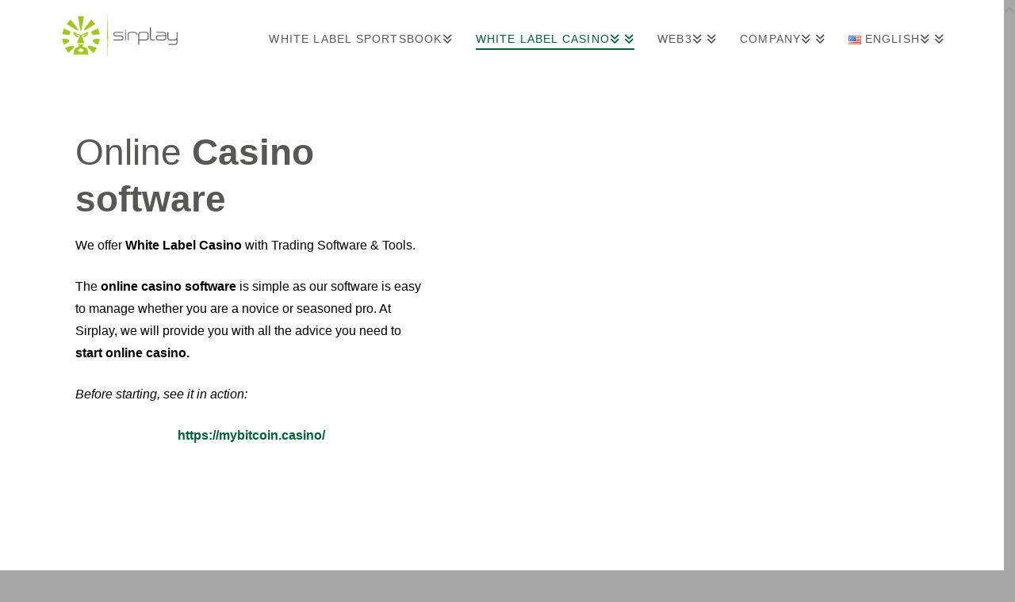

--- FILE ---
content_type: text/html; charset=UTF-8
request_url: https://sirplay.com/casino/
body_size: 29063
content:
<!DOCTYPE html><html class="no-js" dir="ltr" lang="en-US" prefix="og: https://ogp.me/ns#"><head><script data-no-optimize="1" type="ffaf192ea30c2b4d774091b4-text/javascript">var litespeed_docref=sessionStorage.getItem("litespeed_docref");litespeed_docref&&(Object.defineProperty(document,"referrer",{get:function(){return litespeed_docref}}),sessionStorage.removeItem("litespeed_docref"));</script> <meta charset="UTF-8"><style id="litespeed-ccss">ul{box-sizing:border-box}:root{--wp--preset--font-size--normal:16px;--wp--preset--font-size--huge:42px}body{--wp--preset--color--black:#000;--wp--preset--color--cyan-bluish-gray:#abb8c3;--wp--preset--color--white:#fff;--wp--preset--color--pale-pink:#f78da7;--wp--preset--color--vivid-red:#cf2e2e;--wp--preset--color--luminous-vivid-orange:#ff6900;--wp--preset--color--luminous-vivid-amber:#fcb900;--wp--preset--color--light-green-cyan:#7bdcb5;--wp--preset--color--vivid-green-cyan:#00d084;--wp--preset--color--pale-cyan-blue:#8ed1fc;--wp--preset--color--vivid-cyan-blue:#0693e3;--wp--preset--color--vivid-purple:#9b51e0;--wp--preset--gradient--vivid-cyan-blue-to-vivid-purple:linear-gradient(135deg,rgba(6,147,227,1) 0%,#9b51e0 100%);--wp--preset--gradient--light-green-cyan-to-vivid-green-cyan:linear-gradient(135deg,#7adcb4 0%,#00d082 100%);--wp--preset--gradient--luminous-vivid-amber-to-luminous-vivid-orange:linear-gradient(135deg,rgba(252,185,0,1) 0%,rgba(255,105,0,1) 100%);--wp--preset--gradient--luminous-vivid-orange-to-vivid-red:linear-gradient(135deg,rgba(255,105,0,1) 0%,#cf2e2e 100%);--wp--preset--gradient--very-light-gray-to-cyan-bluish-gray:linear-gradient(135deg,#eee 0%,#a9b8c3 100%);--wp--preset--gradient--cool-to-warm-spectrum:linear-gradient(135deg,#4aeadc 0%,#9778d1 20%,#cf2aba 40%,#ee2c82 60%,#fb6962 80%,#fef84c 100%);--wp--preset--gradient--blush-light-purple:linear-gradient(135deg,#ffceec 0%,#9896f0 100%);--wp--preset--gradient--blush-bordeaux:linear-gradient(135deg,#fecda5 0%,#fe2d2d 50%,#6b003e 100%);--wp--preset--gradient--luminous-dusk:linear-gradient(135deg,#ffcb70 0%,#c751c0 50%,#4158d0 100%);--wp--preset--gradient--pale-ocean:linear-gradient(135deg,#fff5cb 0%,#b6e3d4 50%,#33a7b5 100%);--wp--preset--gradient--electric-grass:linear-gradient(135deg,#caf880 0%,#71ce7e 100%);--wp--preset--gradient--midnight:linear-gradient(135deg,#020381 0%,#2874fc 100%);--wp--preset--duotone--dark-grayscale:url('#wp-duotone-dark-grayscale');--wp--preset--duotone--grayscale:url('#wp-duotone-grayscale');--wp--preset--duotone--purple-yellow:url('#wp-duotone-purple-yellow');--wp--preset--duotone--blue-red:url('#wp-duotone-blue-red');--wp--preset--duotone--midnight:url('#wp-duotone-midnight');--wp--preset--duotone--magenta-yellow:url('#wp-duotone-magenta-yellow');--wp--preset--duotone--purple-green:url('#wp-duotone-purple-green');--wp--preset--duotone--blue-orange:url('#wp-duotone-blue-orange');--wp--preset--font-size--small:13px;--wp--preset--font-size--medium:20px;--wp--preset--font-size--large:36px;--wp--preset--font-size--x-large:42px;--wp--preset--spacing--20:.44rem;--wp--preset--spacing--30:.67rem;--wp--preset--spacing--40:1rem;--wp--preset--spacing--50:1.5rem;--wp--preset--spacing--60:2.25rem;--wp--preset--spacing--70:3.38rem;--wp--preset--spacing--80:5.06rem;--wp--preset--shadow--natural:6px 6px 9px rgba(0,0,0,.2);--wp--preset--shadow--deep:12px 12px 50px rgba(0,0,0,.4);--wp--preset--shadow--sharp:6px 6px 0px rgba(0,0,0,.2);--wp--preset--shadow--outlined:6px 6px 0px -3px rgba(255,255,255,1),6px 6px rgba(0,0,0,1);--wp--preset--shadow--crisp:6px 6px 0px rgba(0,0,0,1)}article,header,nav{display:block}html{-webkit-text-size-adjust:100%;-ms-text-size-adjust:100%}img{max-width:100%;height:auto;vertical-align:middle;border:0;-ms-interpolation-mode:bicubic}input{margin:0;font-size:100%;vertical-align:middle}iframe{border:0}*,*:before,*:after{box-sizing:border-box}html{overflow-x:hidden}body{margin:0;overflow-x:hidden}a{text-decoration:none}.site{margin:0 auto;background-color:#fff}.site:before,.site:after{content:" ";display:table;width:0}.site:after{clear:both}body{line-height:1.8}.x-root{display:flex}.x-root .site{flex:1 1 auto;position:relative;width:100%;min-width:1px}.x-section{display:block;position:relative}.x-row{display:flex;position:relative;flex-flow:row nowrap;justify-content:center;align-items:stretch;width:auto;min-width:0;max-width:none;height:auto;min-height:0;max-height:none;margin:0;border:0;border-radius:0;padding:0}.x-row-inner{display:flex;flex-wrap:wrap;flex-grow:1;flex-shrink:1;flex-basis:auto;min-width:0;min-height:0}.x-col{flex-grow:0;flex-shrink:1;flex-basis:auto;display:block;position:relative;width:auto;min-width:0;max-width:100%;height:auto;min-height:0;max-height:none;margin:0;border:0;border-radius:0;padding:0}.x-collapsed{display:none}.menu-item-has-children{position:relative}.x-frame{width:100%}.x-frame-inner{position:relative;z-index:1;padding-bottom:56.25%;height:0;overflow:hidden}.x-frame-inner>div,.x-frame-inner>.x-video iframe{display:block!important;position:absolute!important;top:0!important;left:0!important;width:100%!important;height:100%!important;margin:0!important}.x-line{display:block;width:0;height:0;margin:0;border:0;padding:0}.x-text{min-width:1px}.x-text-headline{position:relative}.x-text-content{display:-webkit-flex;display:flex}.x-text-content-text{-webkit-flex-grow:1;flex-grow:1;min-width:1px;max-width:100%}.x-text-content-text,.x-text-content-text-primary{display:block}.x-text-content-text-primary{margin-top:0;margin-bottom:0}p{margin:0 0 1.5em}strong{font-weight:700}em{font-style:italic}h1{margin:1.25em 0 .2em;text-rendering:optimizelegibility}h1{margin-top:1em;font-size:400%;line-height:1.1}ul{padding:0;margin:0 0 1.5em 1.655em}ul ul{margin-bottom:0}hr{height:0;margin:1.5em 0;border:0;border-top:2px solid #e5e5e5}input{font-size:100%;line-height:1.8}input{font-family:"Lato","Helvetica Neue",Helvetica,Arial,sans-serif}input::-webkit-input-placeholder{color:#999}input::-moz-placeholder{color:#999}input:-ms-input-placeholder{color:#999}.wpcf7-response-output:empty{display:none}input{width:auto}.x-nav{margin-left:0;margin-bottom:1.5em;list-style:none}.x-nav>li>a{display:block}.x-container{margin:0 auto}.x-container:not(.x-row):not(.x-grid):not(.x-div):not(.x-bar-content):not(.x-slide-container-content):before,.x-container:not(.x-row):not(.x-grid):not(.x-div):not(.x-bar-content):not(.x-slide-container-content):after{content:" ";display:table;width:0}.x-container:not(.x-row):not(.x-grid):not(.x-div):not(.x-bar-content):not(.x-slide-container-content):after{clear:both}.x-video{margin-bottom:1.5em}.wpcf7-response-output{position:relative;margin-bottom:1.5em;border-left:5px solid #f6dca7;padding:.824em 2.25em 1em 1.15em;font-size:14px;line-height:1.5;color:#c09853;background-color:#fcf8e3}.wpcf7-response-output{border-left-width:5px!important;margin:1.5em 0 0!important;padding:.824em 1.15em 1em!important}.x-section{display:block;position:relative;margin:0 0 1.5em;padding:45px 0}.x-section:before,.x-section:after{content:" ";display:table;width:0}.x-section:after{clear:both}.x-main{position:relative}.x-main:before,.x-main:after{content:" ";display:table;width:0}.x-main:after{clear:both}.hentry{margin-top:90px}.hentry:first-child{margin-top:0}.entry-content{margin-top:25px}.entry-content iframe{width:100%;max-width:100%}[class*=page-template-template-blank] .entry-content{margin:0}[class*=page-template-template-blank] .x-main{float:none;display:block;width:auto}.visually-hidden{overflow:hidden;position:absolute;width:1px;height:1px;margin:-1px;border:0;padding:0;clip:rect(0 0 0 0)}.desktop .menu-item,.desktop .menu-item>a{position:relative}.desktop .sub-menu{position:absolute;display:none;float:left;min-width:250px;margin:0;padding:1.75em;font-size:12px;list-style:none;background-color:#2c3e50;z-index:1000;transform:translate3d(0,0,0);-webkit-background-clip:padding-box;background-clip:padding-box}.desktop .sub-menu li{position:relative}.desktop .sub-menu li>a{display:block;padding:.5em 0;line-height:2;white-space:nowrap;color:#fff}.desktop .sub-menu li:before,.desktop .sub-menu li:after{content:"";display:block;position:absolute;left:0;right:0;opacity:.125}.desktop .sub-menu li:before{top:0;height:1px}.desktop .sub-menu li:last-child:after{bottom:-1px;height:1px}.masthead-inline .x-navbar .desktop .sub-menu{left:auto;right:0}.x-navbar{position:relative;overflow:visible;z-index:1030}.x-navbar .x-container{position:relative}.x-nav-wrap.desktop{display:block}.x-nav-wrap.mobile{display:none;clear:both;overflow:hidden}@media (max-width:978.98px){.x-nav-wrap.desktop{display:none}.x-nav-wrap.mobile{display:block}.x-nav-wrap.mobile.x-collapsed{display:none}}.x-brand{display:block;float:left;line-height:1;text-decoration:none}.x-btn-navbar{display:none;font-size:24px;line-height:1}@media (max-width:978.98px){.masthead-inline .x-btn-navbar{display:block;float:right}}.x-navbar .x-nav>li>a>span{display:inline-block}.x-navbar .desktop .x-nav{margin:0}.x-navbar .desktop .x-nav>li{float:left}.x-navbar .desktop .x-nav>li>a{float:none;line-height:1;text-decoration:none}.x-navbar .desktop .x-nav li>a>span:after{content:"\f103";margin-left:.35em;font-family:"FontAwesome"!important;font-style:normal!important;font-weight:400!important;text-decoration:inherit;text-rendering:auto;-webkit-font-smoothing:antialiased;-moz-osx-font-smoothing:grayscale}.x-navbar .desktop .x-nav li>a:only-child>span:after{content:"";display:none}.masthead-inline .desktop .x-nav{display:block;float:right}.x-navbar .mobile .x-nav{margin:25px 0}.x-navbar .mobile .x-nav li>a{display:block;position:relative;font-size:14px;line-height:1.5;white-space:normal}.x-navbar .mobile .x-nav ul{margin:0 0 0 2.25em;list-style:none}@media (max-width:978.98px){.x-navbar-fixed-top-active .x-navbar-wrap{height:auto}}.x-navbar{background-color:#2c3e50}.x-btn-navbar{border:0;padding:.458em .625em;color:#fff;background-color:#476481;border-radius:4px;box-shadow:0 2px 0 0 rgba(0,0,0,.25)}.x-btn-navbar.collapsed{background-color:#3e5871}.x-navbar .desktop .x-nav>li>a{padding:0}.x-navbar .desktop .x-nav>li>a>span{padding:0 0 5px}.x-navbar .mobile .x-nav li>a{margin:0 0 11px;border:1px solid;padding:.75em .95em;color:#fff;background-color:transparent}.x-navbar-fixed-top-active .masthead-inline .desktop .x-nav>li:last-child>a{padding-right:0}:root{--x-root-background-color:#fff;--x-container-width:calc(100% - 2rem);--x-container-max-width:64rem;--x-a-color:#0073e6;--x-a-text-decoration:none solid auto #0073e6;--x-a-text-underline-offset:.085em;--x-a-int-color:rgba(0,115,230,.88);--x-a-int-text-decoration-color:rgba(0,115,230,.88);--x-root-color:#000;--x-root-font-family:"Helvetica Neue",Helvetica,Arial,sans-serif;--x-root-font-size:18px;--x-root-font-style:normal;--x-root-font-weight:400;--x-root-letter-spacing:0em;--x-root-line-height:1.6;--x-h1-color:#000;--x-h1-font-family:inherit;--x-h1-font-size:3.815em;--x-h1-font-style:inherit;--x-h1-font-weight:inherit;--x-h1-letter-spacing:inherit;--x-h1-line-height:1.115;--x-h1-text-transform:inherit;--x-h2-color:#000;--x-h2-font-family:inherit;--x-h2-font-size:3.052em;--x-h2-font-style:inherit;--x-h2-font-weight:inherit;--x-h2-letter-spacing:inherit;--x-h2-line-height:1.125;--x-h2-text-transform:inherit;--x-h3-color:#000;--x-h3-font-family:inherit;--x-h3-font-size:2.441em;--x-h3-font-style:inherit;--x-h3-font-weight:inherit;--x-h3-letter-spacing:inherit;--x-h3-line-height:1.15;--x-h3-text-transform:inherit;--x-h4-color:#000;--x-h4-font-family:inherit;--x-h4-font-size:1.953em;--x-h4-font-style:inherit;--x-h4-font-weight:inherit;--x-h4-letter-spacing:inherit;--x-h4-line-height:1.2;--x-h4-text-transform:inherit;--x-h5-color:#000;--x-h5-font-family:inherit;--x-h5-font-size:1.563em;--x-h5-font-style:inherit;--x-h5-font-weight:inherit;--x-h5-letter-spacing:inherit;--x-h5-line-height:1.25;--x-h5-text-transform:inherit;--x-h6-color:#000;--x-h6-font-family:inherit;--x-h6-font-size:1.25em;--x-h6-font-style:inherit;--x-h6-font-weight:inherit;--x-h6-letter-spacing:inherit;--x-h6-line-height:1.265;--x-h6-text-transform:inherit;--x-label-color:#000;--x-label-font-family:inherit;--x-label-font-size:.8em;--x-label-font-style:inherit;--x-label-font-weight:700;--x-label-letter-spacing:inherit;--x-label-line-height:1.285;--x-label-text-transform:inherit;--x-content-copy-spacing:1.25rem;--x-content-h-margin-top:calc(1rem + 1.25em);--x-content-h-margin-bottom:1rem;--x-content-ol-padding-inline-start:1.25em;--x-content-ul-padding-inline-start:1em;--x-content-li-spacing:.262em;--x-content-media-spacing:2.441rem;--x-input-background-color:#fff;--x-input-int-background-color:#fff;--x-input-color:#000;--x-input-int-color:#0073e6;--x-input-font-family:inherit;--x-input-font-size:1em;--x-input-font-style:inherit;--x-input-font-weight:inherit;--x-input-letter-spacing:0em;--x-input-line-height:1.4;--x-input-text-align:inherit;--x-input-text-transform:inherit;--x-placeholder-opacity:.33;--x-placeholder-int-opacity:.55;--x-input-outline-width:4px;--x-input-outline-color:rgba(0,115,230,.16);--x-input-padding-x:.8em;--x-input-padding-y-extra:.5em;--x-input-border-width:1px;--x-input-border-style:solid;--x-input-border-radius:2px;--x-input-border-color:#000;--x-input-int-border-color:#0073e6;--x-input-box-shadow:0em .25em .65em 0em rgba(0,0,0,.03);--x-input-int-box-shadow:0em .25em .65em 0em rgba(0,115,230,.11);--x-select-indicator-image:url("data:image/svg+xml,%3Csvg xmlns='http://www.w3.org/2000/svg' viewBox='0 0 16 16'%3E%3Ctitle%3Eselect-84%3C/title%3E%3Cg fill='rgba(0,0,0,0.27)'%3E%3Cpath d='M7.4,1.2l-5,4l1.2,1.6L8,3.3l4.4,3.5l1.2-1.6l-5-4C8.3,0.9,7.7,0.9,7.4,1.2z'%3E%3C/path%3E %3Cpath d='M8,12.7L3.6,9.2l-1.2,1.6l5,4C7.6,14.9,7.8,15,8,15s0.4-0.1,0.6-0.2l5-4l-1.2-1.6L8,12.7z'%3E%3C/path%3E%3C/g%3E%3C/svg%3E");--x-select-indicator-hover-image:url("data:image/svg+xml,%3Csvg xmlns='http://www.w3.org/2000/svg' viewBox='0 0 16 16'%3E%3Ctitle%3Eselect-84%3C/title%3E%3Cg fill='rgba(0,0,0,0.27)'%3E%3Cpath d='M7.4,1.2l-5,4l1.2,1.6L8,3.3l4.4,3.5l1.2-1.6l-5-4C8.3,0.9,7.7,0.9,7.4,1.2z'%3E%3C/path%3E %3Cpath d='M8,12.7L3.6,9.2l-1.2,1.6l5,4C7.6,14.9,7.8,15,8,15s0.4-0.1,0.6-0.2l5-4l-1.2-1.6L8,12.7z'%3E%3C/path%3E%3C/g%3E%3C/svg%3E");--x-select-indicator-focus-image:url("data:image/svg+xml,%3Csvg xmlns='http://www.w3.org/2000/svg' viewBox='0 0 16 16'%3E%3Ctitle%3Eselect-84%3C/title%3E%3Cg fill='rgba(0,115,230,1)'%3E%3Cpath d='M7.4,1.2l-5,4l1.2,1.6L8,3.3l4.4,3.5l1.2-1.6l-5-4C8.3,0.9,7.7,0.9,7.4,1.2z'%3E%3C/path%3E %3Cpath d='M8,12.7L3.6,9.2l-1.2,1.6l5,4C7.6,14.9,7.8,15,8,15s0.4-0.1,0.6-0.2l5-4l-1.2-1.6L8,12.7z'%3E%3C/path%3E%3C/g%3E%3C/svg%3E");--x-select-indicator-size:1em;--x-select-indicator-spacing-x:0px;--x-date-indicator-image:url("data:image/svg+xml,%3Csvg xmlns='http://www.w3.org/2000/svg' viewBox='0 0 16 16'%3E%3Ctitle%3Eevent-confirm%3C/title%3E%3Cg fill='rgba(0,0,0,0.27)'%3E%3Cpath d='M11,16a1,1,0,0,1-.707-.293l-2-2,1.414-1.414L11,13.586l3.293-3.293,1.414,1.414-4,4A1,1,0,0,1,11,16Z'%3E%3C/path%3E %3Cpath d='M7,14H2V5H14V9h2V3a1,1,0,0,0-1-1H13V0H11V2H9V0H7V2H5V0H3V2H1A1,1,0,0,0,0,3V15a1,1,0,0,0,1,1H7Z'%3E%3C/path%3E%3C/g%3E%3C/svg%3E");--x-date-indicator-hover-image:url("data:image/svg+xml,%3Csvg xmlns='http://www.w3.org/2000/svg' viewBox='0 0 16 16'%3E%3Ctitle%3Eevent-confirm%3C/title%3E%3Cg fill='rgba(0,0,0,0.27)'%3E%3Cpath d='M11,16a1,1,0,0,1-.707-.293l-2-2,1.414-1.414L11,13.586l3.293-3.293,1.414,1.414-4,4A1,1,0,0,1,11,16Z'%3E%3C/path%3E %3Cpath d='M7,14H2V5H14V9h2V3a1,1,0,0,0-1-1H13V0H11V2H9V0H7V2H5V0H3V2H1A1,1,0,0,0,0,3V15a1,1,0,0,0,1,1H7Z'%3E%3C/path%3E%3C/g%3E%3C/svg%3E");--x-date-indicator-focus-image:url("data:image/svg+xml,%3Csvg xmlns='http://www.w3.org/2000/svg' viewBox='0 0 16 16'%3E%3Ctitle%3Eevent-confirm%3C/title%3E%3Cg fill='rgba(0,115,230,1)'%3E%3Cpath d='M11,16a1,1,0,0,1-.707-.293l-2-2,1.414-1.414L11,13.586l3.293-3.293,1.414,1.414-4,4A1,1,0,0,1,11,16Z'%3E%3C/path%3E %3Cpath d='M7,14H2V5H14V9h2V3a1,1,0,0,0-1-1H13V0H11V2H9V0H7V2H5V0H3V2H1A1,1,0,0,0,0,3V15a1,1,0,0,0,1,1H7Z'%3E%3C/path%3E%3C/g%3E%3C/svg%3E");--x-date-indicator-size:1em;--x-date-indicator-spacing-x:0px;--x-time-indicator-image:url("data:image/svg+xml,%3Csvg xmlns='http://www.w3.org/2000/svg' viewBox='0 0 16 16'%3E%3Ctitle%3Ewatch-2%3C/title%3E%3Cg fill='rgba(0,0,0,0.27)'%3E%3Cpath d='M14,8c0-1.8-0.8-3.4-2-4.5V1c0-0.6-0.4-1-1-1H5C4.4,0,4,0.4,4,1v2.5C2.8,4.6,2,6.2,2,8s0.8,3.4,2,4.5V15 c0,0.6,0.4,1,1,1h6c0.6,0,1-0.4,1-1v-2.5C13.2,11.4,14,9.8,14,8z M8,12c-2.2,0-4-1.8-4-4s1.8-4,4-4s4,1.8,4,4S10.2,12,8,12z'%3E%3C/path%3E%3C/g%3E%3C/svg%3E");--x-time-indicator-hover-image:url("data:image/svg+xml,%3Csvg xmlns='http://www.w3.org/2000/svg' viewBox='0 0 16 16'%3E%3Ctitle%3Ewatch-2%3C/title%3E%3Cg fill='rgba(0,0,0,0.27)'%3E%3Cpath d='M14,8c0-1.8-0.8-3.4-2-4.5V1c0-0.6-0.4-1-1-1H5C4.4,0,4,0.4,4,1v2.5C2.8,4.6,2,6.2,2,8s0.8,3.4,2,4.5V15 c0,0.6,0.4,1,1,1h6c0.6,0,1-0.4,1-1v-2.5C13.2,11.4,14,9.8,14,8z M8,12c-2.2,0-4-1.8-4-4s1.8-4,4-4s4,1.8,4,4S10.2,12,8,12z'%3E%3C/path%3E%3C/g%3E%3C/svg%3E");--x-time-indicator-focus-image:url("data:image/svg+xml,%3Csvg xmlns='http://www.w3.org/2000/svg' viewBox='0 0 16 16'%3E%3Ctitle%3Ewatch-2%3C/title%3E%3Cg fill='rgba(0,115,230,1)'%3E%3Cpath d='M14,8c0-1.8-0.8-3.4-2-4.5V1c0-0.6-0.4-1-1-1H5C4.4,0,4,0.4,4,1v2.5C2.8,4.6,2,6.2,2,8s0.8,3.4,2,4.5V15 c0,0.6,0.4,1,1,1h6c0.6,0,1-0.4,1-1v-2.5C13.2,11.4,14,9.8,14,8z M8,12c-2.2,0-4-1.8-4-4s1.8-4,4-4s4,1.8,4,4S10.2,12,8,12z'%3E%3C/path%3E%3C/g%3E%3C/svg%3E");--x-time-indicator-size:1em;--x-time-indicator-spacing-x:0px;--x-search-indicator-image:url("data:image/svg+xml,%3Csvg xmlns='http://www.w3.org/2000/svg' viewBox='0 0 16 16'%3E%3Ctitle%3Ee-remove%3C/title%3E%3Cg fill='rgba(0,0,0,0.27)'%3E%3Cpath d='M14.7,1.3c-0.4-0.4-1-0.4-1.4,0L8,6.6L2.7,1.3c-0.4-0.4-1-0.4-1.4,0s-0.4,1,0,1.4L6.6,8l-5.3,5.3 c-0.4,0.4-0.4,1,0,1.4C1.5,14.9,1.7,15,2,15s0.5-0.1,0.7-0.3L8,9.4l5.3,5.3c0.2,0.2,0.5,0.3,0.7,0.3s0.5-0.1,0.7-0.3 c0.4-0.4,0.4-1,0-1.4L9.4,8l5.3-5.3C15.1,2.3,15.1,1.7,14.7,1.3z'%3E%3C/path%3E%3C/g%3E%3C/svg%3E");--x-search-indicator-hover-image:url("data:image/svg+xml,%3Csvg xmlns='http://www.w3.org/2000/svg' viewBox='0 0 16 16'%3E%3Ctitle%3Ee-remove%3C/title%3E%3Cg fill='rgba(0,0,0,0.27)'%3E%3Cpath d='M14.7,1.3c-0.4-0.4-1-0.4-1.4,0L8,6.6L2.7,1.3c-0.4-0.4-1-0.4-1.4,0s-0.4,1,0,1.4L6.6,8l-5.3,5.3 c-0.4,0.4-0.4,1,0,1.4C1.5,14.9,1.7,15,2,15s0.5-0.1,0.7-0.3L8,9.4l5.3,5.3c0.2,0.2,0.5,0.3,0.7,0.3s0.5-0.1,0.7-0.3 c0.4-0.4,0.4-1,0-1.4L9.4,8l5.3-5.3C15.1,2.3,15.1,1.7,14.7,1.3z'%3E%3C/path%3E%3C/g%3E%3C/svg%3E");--x-search-indicator-focus-image:url("data:image/svg+xml,%3Csvg xmlns='http://www.w3.org/2000/svg' viewBox='0 0 16 16'%3E%3Ctitle%3Ee-remove%3C/title%3E%3Cg fill='rgba(0,115,230,1)'%3E%3Cpath d='M14.7,1.3c-0.4-0.4-1-0.4-1.4,0L8,6.6L2.7,1.3c-0.4-0.4-1-0.4-1.4,0s-0.4,1,0,1.4L6.6,8l-5.3,5.3 c-0.4,0.4-0.4,1,0,1.4C1.5,14.9,1.7,15,2,15s0.5-0.1,0.7-0.3L8,9.4l5.3,5.3c0.2,0.2,0.5,0.3,0.7,0.3s0.5-0.1,0.7-0.3 c0.4-0.4,0.4-1,0-1.4L9.4,8l5.3-5.3C15.1,2.3,15.1,1.7,14.7,1.3z'%3E%3C/path%3E%3C/g%3E%3C/svg%3E");--x-search-indicator-size:1em;--x-search-indicator-spacing-x:0px;--x-number-indicator-image:url("data:image/svg+xml,%3Csvg xmlns='http://www.w3.org/2000/svg' viewBox='0 0 16 16'%3E%3Ctitle%3Eselect-83%3C/title%3E%3Cg%3E%3Cpolygon fill='rgba(0,0,0,0.27)' points='2,6 14,6 8,0 '%3E%3C/polygon%3E %3Cpolygon fill='rgba(0,0,0,0.27)' points='8,16 14,10 2,10 '%3E%3C/polygon%3E%3C/g%3E%3C/svg%3E");--x-number-indicator-hover-image:url("data:image/svg+xml,%3Csvg xmlns='http://www.w3.org/2000/svg' viewBox='0 0 16 16'%3E%3Ctitle%3Eselect-83%3C/title%3E%3Cg%3E%3Cpolygon fill='rgba(0,0,0,0.27)' points='2,6 14,6 8,0 '%3E%3C/polygon%3E %3Cpolygon fill='rgba(0,0,0,0.27)' points='8,16 14,10 2,10 '%3E%3C/polygon%3E%3C/g%3E%3C/svg%3E");--x-number-indicator-focus-image:url("data:image/svg+xml,%3Csvg xmlns='http://www.w3.org/2000/svg' viewBox='0 0 16 16'%3E%3Ctitle%3Eselect-83%3C/title%3E%3Cg%3E%3Cpolygon fill='rgba(0,115,230,1)' points='2,6 14,6 8,0 '%3E%3C/polygon%3E %3Cpolygon fill='rgba(0,115,230,1)' points='8,16 14,10 2,10 '%3E%3C/polygon%3E%3C/g%3E%3C/svg%3E");--x-number-indicator-size:1em;--x-number-indicator-spacing-x:0px;--x-rc-font-size:24px;--x-rc-background-color:#fff;--x-rc-int-background-color:#fff;--x-rc-checked-background-color:#0073e6;--x-rc-outline-width:4px;--x-rc-outline-color:rgba(0,115,230,.16);--x-radio-marker:url("data:image/svg+xml,%3Csvg xmlns='http://www.w3.org/2000/svg' viewBox='0 0 16 16'%3E%3Ctitle%3Eshape-oval%3C/title%3E%3Cg fill='%23ffffff'%3E%3Ccircle cx='8' cy='8' r='8'%3E%3C/circle%3E%3C/g%3E%3C/svg%3E");--x-radio-marker-inset:13px;--x-checkbox-marker:url("data:image/svg+xml,%3Csvg xmlns='http://www.w3.org/2000/svg' viewBox='0 0 16 16'%3E%3Ctitle%3Eo-check%3C/title%3E%3Cg fill='%23ffffff'%3E%3Cpolygon points='5.6,8.4 1.6,6 0,7.6 5.6,14 16,3.6 14.4,2 '%3E%3C/polygon%3E%3C/g%3E%3C/svg%3E");--x-checkbox-marker-inset:8px;--x-rc-border-width:1px;--x-rc-border-style:solid;--x-checkbox-border-radius:2px;--x-rc-border-color:#000;--x-rc-int-border-color:#0073e6;--x-rc-checked-border-color:#0073e6;--x-rc-box-shadow:0em .25em .65em 0em rgba(0,0,0,.03);--x-rc-int-box-shadow:0em .25em .65em 0em rgba(0,115,230,.11);--x-rc-checked-box-shadow:0em .25em .65em 0em rgba(0,115,230,.11);--x-submit-background-color:#000;--x-submit-int-background-color:#0073e6;--x-submit-min-width:none;--x-submit-padding-x-extra:1.25em;--x-submit-color:#fff;--x-submit-int-color:#fff;--x-submit-font-weight:700;--x-submit-text-align:center;--x-submit-outline-width:4px;--x-submit-outline-color:rgba(0,115,230,.16);--x-submit-border-radius:100em;--x-submit-border-color:#000;--x-submit-int-border-color:#0073e6;--x-submit-box-shadow:0em .25em .65em 0em rgba(0,0,0,.03);--x-submit-int-box-shadow:0em .25em .65em 0em rgba(0,115,230,.11)}a{color:#a0c528}.x-main{width:calc(72% - 3.20197%)}html{font-size:16px}@media (min-width:480px){html{font-size:16px}}@media (min-width:767px){html{font-size:16px}}@media (min-width:979px){html{font-size:16px}}@media (min-width:1200px){html{font-size:16px}}body{font-style:normal;font-weight:300;color:#999;background-color:#a8a8a8}h1{font-family:"Raleway",sans-serif;font-style:normal;font-weight:200}h1{letter-spacing:.001em}.x-container.width{width:88%}.x-container.max{max-width:1200px}.x-main.full{float:none;display:block;width:auto}@media (max-width:978.98px){.x-main.full{float:none;display:block;width:auto!important}}.entry-content{font-size:1rem}body,input{font-family:"Raleway",sans-serif}h1{color:#272727}.x-navbar .desktop .x-nav>li:before{padding-top:42px}.x-navbar .desktop .x-nav>li>a,.x-navbar .desktop .sub-menu li>a,.x-navbar .mobile .x-nav li a{color:#575756}.x-navbar .desktop .x-nav>.current-menu-item>a,.x-navbar .mobile .x-nav li.current-menu-item>a{color:#a0c528}.x-btn-navbar{color:#fff}.x-navbar .desktop .sub-menu li:before,.x-navbar .desktop .sub-menu li:after{background-color:#575756}.x-navbar,.x-navbar .sub-menu{background-color:#fff!important}.x-btn-navbar{background-color:#78d2ff}.x-btn-navbar.collapsed{background-color:rgba(122,211,255,.25)}.x-navbar .desktop .x-nav>li.current-menu-item>a>span{box-shadow:0 2px 0 0 #a0c528}.x-navbar .desktop .x-nav>li>a{height:90px;padding-top:42px}.x-navbar .desktop .x-nav>li ul{top:90px}body.x-navbar-fixed-top-active .x-navbar-wrap{height:90px}.x-navbar-inner{min-height:90px}.x-brand{margin-top:18px;font-family:"Lato",sans-serif;font-size:42px;font-style:normal;font-weight:700;letter-spacing:-.035em;color:#272727}.x-brand img{width:calc(300px/2)}.x-navbar .x-nav-wrap .x-nav>li>a{font-family:"Lato",sans-serif;font-style:normal;font-weight:400;letter-spacing:.085em;text-transform:uppercase}.x-navbar .desktop .x-nav>li>a{font-size:14px}.x-navbar .desktop .x-nav>li>a:not(.x-btn-navbar-woocommerce){padding-left:15px;padding-right:15px}.x-navbar .desktop .x-nav>li>a>span{margin-right:-.085em}.x-btn-navbar{margin-top:24px}.x-btn-navbar,.x-btn-navbar.collapsed{font-size:24px}@media (max-width:979px){body.x-navbar-fixed-top-active .x-navbar-wrap{height:auto}}[data-x-icon-s]{display:inline-block;font-style:normal;font-weight:400;text-decoration:inherit;text-rendering:auto;-webkit-font-smoothing:antialiased;-moz-osx-font-smoothing:grayscale}[data-x-icon-s]:before{line-height:1}[data-x-icon-s]{font-family:"FontAwesome"!important;font-weight:900}[data-x-icon-s]:before{content:attr(data-x-icon-s)}.m1k-0.x-section{margin-top:0;margin-right:0;margin-bottom:0;margin-left:0;border:0;padding-right:0;padding-left:0}.m1k-1.x-section{padding-top:68px;background-color:#fff}.m1k-2.x-section{padding-bottom:0}.m1k-3.x-section{z-index:1}.m1k-4.x-section{padding-top:0}.m1k-9.x-row{z-index:1;margin-top:0}.m1k-a.x-row{margin-right:auto;margin-left:auto;border:0;font-size:1em}.m1k-a>.x-row-inner{flex-direction:row}.m1k-b.x-row{margin-bottom:0}.m1k-c.x-row{padding-top:1px;padding-right:1px;padding-bottom:1px;padding-left:1px}.m1k-d>.x-row-inner{justify-content:center}.m1k-e>.x-row-inner{align-items:stretch;align-content:stretch}.m1k-f>.x-row-inner{margin-top:calc(((0rem/2) + 1px)*-1);margin-right:calc(((0rem/2) + 1px)*-1);margin-bottom:calc(((0rem/2) + 1px)*-1);margin-left:calc(((0rem/2) + 1px)*-1)}.m1k-g>.x-row-inner{justify-content:flex-start}.m1k-n{--gap:0rem}.m1k-o>.x-row-inner>*:nth-child(2n-0){flex-basis:calc(50% - clamp(0px,var(--gap),9999px))}.m1k-o>.x-row-inner>*:nth-child(2n-1){flex-basis:calc(50% - clamp(0px,var(--gap),9999px))}.m1k-p>.x-row-inner>*:nth-child(2n-0){flex-basis:calc(50% - clamp(0px,var(--gap),9999px))}.m1k-p>.x-row-inner>*:nth-child(2n-1){flex-basis:calc(50% - clamp(0px,var(--gap),9999px))}.m1k-z.x-col{z-index:1;border:0;font-size:1em}.m1k-11.x-col{padding-top:7.5%}.m1k-12.x-col{padding-right:7.5%;padding-bottom:7.5%;padding-left:7.5%}.m1k-13.x-col{background-color:#fff}.m1k-14.x-col{display:flex;flex-wrap:wrap}.m1k-15.x-col{flex-direction:column}.m1k-16.x-col{justify-content:flex-end;padding-top:50px}.m1k-17.x-col{align-items:center;align-content:center}.m1k-18.x-col{padding-right:0;padding-left:0}.m1k-19.x-col{padding-bottom:0}.m1k-1g.x-text{border:0;font-size:1em}.m1k-1g.x-text .x-text-content-text-primary{font-family:"Raleway",sans-serif;font-style:normal;text-transform:none}.m1k-1i.x-text .x-text-content-text-primary{font-size:calc(285.7%);font-weight:200;line-height:1.3;letter-spacing:.001em;margin-right:calc(.001em*-1)}.m1k-1j.x-text .x-text-content-text-primary{color:#575756}.m1k-1t{padding-top:15px}.m1k-1u{padding-right:0;padding-bottom:0;padding-left:0;font-size:1em}.m1k-1z.x-text{margin-top:0;margin-bottom:1.5em;font-weight:300}.m1k-20.x-text{margin-right:0;margin-left:0}.m1k-21.x-text{border:0;font-style:normal;text-transform:none}.m1k-21.x-text>:first-child{margin-top:0}.m1k-21.x-text>:last-child{margin-bottom:0}.m1k-22.x-text{font-family:"Raleway",sans-serif}.m1k-23.x-text{font-size:1rem}.m1k-24.x-text{line-height:1.8}.m1k-25.x-text{letter-spacing:0em}.m1k-26.x-text{color:#575756}.m1k-2i.x-frame{width:100%;border:0;font-size:16px;background-color:#fff}.m1k-2i .x-frame-inner{padding-bottom:calc(9/16*100%)}@media screen and (max-width:479.98px){.m1k-o>.x-row-inner>*:nth-child(n-0){flex-basis:calc(100% - clamp(0px,var(--gap),9999px))}.m1k-p>.x-row-inner>*:nth-child(n-0){flex-basis:calc(100% - clamp(0px,var(--gap),9999px))}}h1{line-height:1.3}.masthead{position:absolute;width:100%}@media (max-width:979px){.masthead{position:relative;width:auto;background-color:#001937}}.wpcf7-response-output{position:relative;margin-bottom:1.5em;border-left:5px solid #137003;padding:.824em 2.25em 1em 1.15em;font-size:14px;line-height:2.5;color:#d9e7d7;background-color:#36b03f}@media all and (max-width:480px){.x-container.width{width:100%!important}}.visually-hidden{overflow:hidden;position:absolute;width:1px;height:1px;margin:-1px;border:0;padding:0;clip:rect(0 0 0 0)}</style><script src="/cdn-cgi/scripts/7d0fa10a/cloudflare-static/rocket-loader.min.js" data-cf-settings="ffaf192ea30c2b4d774091b4-|49"></script><link rel="preload" data-asynced="1" data-optimized="2" as="style" onload="this.onload=null;this.rel='stylesheet'" href="https://sirplay.com/casino/wp-content/litespeed/ucss/eef778d49daf5020621d2c0ab3fbf2a9.css?ver=b4fd9" /><script data-optimized="1" type="litespeed/javascript" data-src="https://sirplay.com/casino/wp-content/plugins/litespeed-cache/assets/js/css_async.min.js"></script> <meta name="viewport" content="width=device-width, initial-scale=1.0"><link rel="pingback" href="https://sirplay.com/casino/xmlrpc.php"><title>White label Casino - Key steps to start your own online casino</title><style>img:is([sizes="auto" i], [sizes^="auto," i]) { contain-intrinsic-size: 3000px 1500px }</style><meta name="description" content="Start your own online casino with the best gaming providers with the aim of offering you the widest selection of slots and casino games available online." /><meta name="robots" content="max-image-preview:large" /><link rel="canonical" href="https://sirplay.com/casino/" /><meta name="generator" content="All in One SEO (AIOSEO) 4.8.2" /><meta property="og:locale" content="en_US" /><meta property="og:site_name" content="White label Casino" /><meta property="og:type" content="website" /><meta property="og:title" content="Key steps to start your own online casino" /><meta property="og:description" content="Start your own online casino with the best gaming providers with the aim of offering you the widest selection of slots and casino games available online." /><meta property="og:url" content="https://sirplay.com/casino/" /><meta property="og:image" content="https://sirplay.com/casino/wp-content/uploads/2020/04/white-label-casino-platform.jpg" /><meta property="og:image:secure_url" content="https://sirplay.com/casino/wp-content/uploads/2020/04/white-label-casino-platform.jpg" /><meta property="og:image:width" content="900" /><meta property="og:image:height" content="355" /><meta name="twitter:card" content="summary_large_image" /><meta name="twitter:site" content="@sirplay" /><meta name="twitter:title" content="Key steps to start your own online casino" /><meta name="twitter:description" content="Start your own online casino with the best gaming providers with the aim of offering you the widest selection of slots and casino games available online." /><meta name="twitter:creator" content="@sirplay" /><meta name="twitter:image" content="https://sirplay.com/wp-content/uploads/2021/04/sports-betting-software-2.jpg.webp" /><meta name="twitter:label1" content="Written by" /><meta name="twitter:data1" content="sirplay" /><meta name="twitter:label2" content="Est. reading time" /><meta name="twitter:data2" content="6 minutes" /> <script type="application/ld+json" class="aioseo-schema">{"@context":"https:\/\/schema.org","@graph":[{"@type":"BreadcrumbList","@id":"https:\/\/sirplay.com\/casino\/#breadcrumblist","itemListElement":[{"@type":"ListItem","@id":"https:\/\/sirplay.com\/casino\/#listItem","position":1,"name":"Home"}]},{"@type":"Organization","@id":"https:\/\/sirplay.com\/casino\/#organization","name":"Sirplay ltd","description":"White label Casino your own online casino","url":"https:\/\/sirplay.com\/casino\/","logo":{"@type":"ImageObject","url":"https:\/\/casino.sirplay.com\/wp-content\/uploads\/2020\/04\/logo_sirplay_retina.png","@id":"https:\/\/sirplay.com\/casino\/#organizationLogo"},"image":{"@id":"https:\/\/sirplay.com\/casino\/#organizationLogo"},"sameAs":["https:\/\/www.facebook.com\/SirplayLTD","https:\/\/twitter.com\/sirplay","https:\/\/www.instagram.com\/sirplayltd","https:\/\/www.youtube.com\/user\/BookmakerSolutions","https:\/\/www.linkedin.com\/company\/sirplay-ltd","https:\/\/en.wikipedia.org\/wiki\/Sirplay"]},{"@type":"WebPage","@id":"https:\/\/sirplay.com\/casino\/#webpage","url":"https:\/\/sirplay.com\/casino\/","name":"White label Casino - Key steps to start your own online casino","description":"Start your own online casino with the best gaming providers with the aim of offering you the widest selection of slots and casino games available online.","inLanguage":"en-US","isPartOf":{"@id":"https:\/\/sirplay.com\/casino\/#website"},"breadcrumb":{"@id":"https:\/\/sirplay.com\/casino\/#breadcrumblist"},"image":{"@type":"ImageObject","url":"https:\/\/sirplay.com\/casino\/wp-content\/uploads\/2020\/04\/white-label-casino-platform.jpg","@id":"https:\/\/sirplay.com\/casino\/#mainImage","width":900,"height":355,"caption":"White Label Casino"},"primaryImageOfPage":{"@id":"https:\/\/sirplay.com\/casino\/#mainImage"},"datePublished":"2016-09-20T09:19:34+00:00","dateModified":"2025-06-03T13:59:54+00:00"},{"@type":"WebSite","@id":"https:\/\/sirplay.com\/casino\/#website","url":"https:\/\/sirplay.com\/casino\/","name":"White label Casino","description":"White label Casino your own online casino","inLanguage":"en-US","publisher":{"@id":"https:\/\/sirplay.com\/casino\/#organization"}}]}</script> <link rel="alternate" href="https://sirplay.com/casino/" hreflang="en" /><link rel="alternate" href="https://sirplay.com/casino/es/casino-white-label/" hreflang="es" /><link rel="alternate" type="application/rss+xml" title="White label Casino &raquo; Feed" href="https://sirplay.com/casino/feed/" /><link rel="alternate" type="application/rss+xml" title="White label Casino &raquo; Comments Feed" href="https://sirplay.com/casino/comments/feed/" /><meta property="og:site_name" content="White label Casino"><meta property="og:title" content="White Label Casino"><meta property="og:description" content="White label Casino your own online casino"><meta property="og:image" content="https://sirplay.com/casino/wp-content/uploads/2020/04/white-label-casino-platform.jpg"><meta property="og:url" content="https://sirplay.com/casino/"><meta property="og:type" content="article"><style id='wp-block-library-theme-inline-css' type='text/css'>.wp-block-audio :where(figcaption){color:#555;font-size:13px;text-align:center}.is-dark-theme .wp-block-audio :where(figcaption){color:#ffffffa6}.wp-block-audio{margin:0 0 1em}.wp-block-code{border:1px solid #ccc;border-radius:4px;font-family:Menlo,Consolas,monaco,monospace;padding:.8em 1em}.wp-block-embed :where(figcaption){color:#555;font-size:13px;text-align:center}.is-dark-theme .wp-block-embed :where(figcaption){color:#ffffffa6}.wp-block-embed{margin:0 0 1em}.blocks-gallery-caption{color:#555;font-size:13px;text-align:center}.is-dark-theme .blocks-gallery-caption{color:#ffffffa6}:root :where(.wp-block-image figcaption){color:#555;font-size:13px;text-align:center}.is-dark-theme :root :where(.wp-block-image figcaption){color:#ffffffa6}.wp-block-image{margin:0 0 1em}.wp-block-pullquote{border-bottom:4px solid;border-top:4px solid;color:currentColor;margin-bottom:1.75em}.wp-block-pullquote cite,.wp-block-pullquote footer,.wp-block-pullquote__citation{color:currentColor;font-size:.8125em;font-style:normal;text-transform:uppercase}.wp-block-quote{border-left:.25em solid;margin:0 0 1.75em;padding-left:1em}.wp-block-quote cite,.wp-block-quote footer{color:currentColor;font-size:.8125em;font-style:normal;position:relative}.wp-block-quote:where(.has-text-align-right){border-left:none;border-right:.25em solid;padding-left:0;padding-right:1em}.wp-block-quote:where(.has-text-align-center){border:none;padding-left:0}.wp-block-quote.is-large,.wp-block-quote.is-style-large,.wp-block-quote:where(.is-style-plain){border:none}.wp-block-search .wp-block-search__label{font-weight:700}.wp-block-search__button{border:1px solid #ccc;padding:.375em .625em}:where(.wp-block-group.has-background){padding:1.25em 2.375em}.wp-block-separator.has-css-opacity{opacity:.4}.wp-block-separator{border:none;border-bottom:2px solid;margin-left:auto;margin-right:auto}.wp-block-separator.has-alpha-channel-opacity{opacity:1}.wp-block-separator:not(.is-style-wide):not(.is-style-dots){width:100px}.wp-block-separator.has-background:not(.is-style-dots){border-bottom:none;height:1px}.wp-block-separator.has-background:not(.is-style-wide):not(.is-style-dots){height:2px}.wp-block-table{margin:0 0 1em}.wp-block-table td,.wp-block-table th{word-break:normal}.wp-block-table :where(figcaption){color:#555;font-size:13px;text-align:center}.is-dark-theme .wp-block-table :where(figcaption){color:#ffffffa6}.wp-block-video :where(figcaption){color:#555;font-size:13px;text-align:center}.is-dark-theme .wp-block-video :where(figcaption){color:#ffffffa6}.wp-block-video{margin:0 0 1em}:root :where(.wp-block-template-part.has-background){margin-bottom:0;margin-top:0;padding:1.25em 2.375em}</style><style id='classic-theme-styles-inline-css' type='text/css'>/*! This file is auto-generated */
.wp-block-button__link{color:#fff;background-color:#32373c;border-radius:9999px;box-shadow:none;text-decoration:none;padding:calc(.667em + 2px) calc(1.333em + 2px);font-size:1.125em}.wp-block-file__button{background:#32373c;color:#fff;text-decoration:none}</style><style id='global-styles-inline-css' type='text/css'>:root{--wp--preset--aspect-ratio--square: 1;--wp--preset--aspect-ratio--4-3: 4/3;--wp--preset--aspect-ratio--3-4: 3/4;--wp--preset--aspect-ratio--3-2: 3/2;--wp--preset--aspect-ratio--2-3: 2/3;--wp--preset--aspect-ratio--16-9: 16/9;--wp--preset--aspect-ratio--9-16: 9/16;--wp--preset--color--black: #000000;--wp--preset--color--cyan-bluish-gray: #abb8c3;--wp--preset--color--white: #ffffff;--wp--preset--color--pale-pink: #f78da7;--wp--preset--color--vivid-red: #cf2e2e;--wp--preset--color--luminous-vivid-orange: #ff6900;--wp--preset--color--luminous-vivid-amber: #fcb900;--wp--preset--color--light-green-cyan: #7bdcb5;--wp--preset--color--vivid-green-cyan: #00d084;--wp--preset--color--pale-cyan-blue: #8ed1fc;--wp--preset--color--vivid-cyan-blue: #0693e3;--wp--preset--color--vivid-purple: #9b51e0;--wp--preset--gradient--vivid-cyan-blue-to-vivid-purple: linear-gradient(135deg,rgba(6,147,227,1) 0%,rgb(155,81,224) 100%);--wp--preset--gradient--light-green-cyan-to-vivid-green-cyan: linear-gradient(135deg,rgb(122,220,180) 0%,rgb(0,208,130) 100%);--wp--preset--gradient--luminous-vivid-amber-to-luminous-vivid-orange: linear-gradient(135deg,rgba(252,185,0,1) 0%,rgba(255,105,0,1) 100%);--wp--preset--gradient--luminous-vivid-orange-to-vivid-red: linear-gradient(135deg,rgba(255,105,0,1) 0%,rgb(207,46,46) 100%);--wp--preset--gradient--very-light-gray-to-cyan-bluish-gray: linear-gradient(135deg,rgb(238,238,238) 0%,rgb(169,184,195) 100%);--wp--preset--gradient--cool-to-warm-spectrum: linear-gradient(135deg,rgb(74,234,220) 0%,rgb(151,120,209) 20%,rgb(207,42,186) 40%,rgb(238,44,130) 60%,rgb(251,105,98) 80%,rgb(254,248,76) 100%);--wp--preset--gradient--blush-light-purple: linear-gradient(135deg,rgb(255,206,236) 0%,rgb(152,150,240) 100%);--wp--preset--gradient--blush-bordeaux: linear-gradient(135deg,rgb(254,205,165) 0%,rgb(254,45,45) 50%,rgb(107,0,62) 100%);--wp--preset--gradient--luminous-dusk: linear-gradient(135deg,rgb(255,203,112) 0%,rgb(199,81,192) 50%,rgb(65,88,208) 100%);--wp--preset--gradient--pale-ocean: linear-gradient(135deg,rgb(255,245,203) 0%,rgb(182,227,212) 50%,rgb(51,167,181) 100%);--wp--preset--gradient--electric-grass: linear-gradient(135deg,rgb(202,248,128) 0%,rgb(113,206,126) 100%);--wp--preset--gradient--midnight: linear-gradient(135deg,rgb(2,3,129) 0%,rgb(40,116,252) 100%);--wp--preset--font-size--small: 13px;--wp--preset--font-size--medium: 20px;--wp--preset--font-size--large: 36px;--wp--preset--font-size--x-large: 42px;--wp--preset--spacing--20: 0.44rem;--wp--preset--spacing--30: 0.67rem;--wp--preset--spacing--40: 1rem;--wp--preset--spacing--50: 1.5rem;--wp--preset--spacing--60: 2.25rem;--wp--preset--spacing--70: 3.38rem;--wp--preset--spacing--80: 5.06rem;--wp--preset--shadow--natural: 6px 6px 9px rgba(0, 0, 0, 0.2);--wp--preset--shadow--deep: 12px 12px 50px rgba(0, 0, 0, 0.4);--wp--preset--shadow--sharp: 6px 6px 0px rgba(0, 0, 0, 0.2);--wp--preset--shadow--outlined: 6px 6px 0px -3px rgba(255, 255, 255, 1), 6px 6px rgba(0, 0, 0, 1);--wp--preset--shadow--crisp: 6px 6px 0px rgba(0, 0, 0, 1);}:where(.is-layout-flex){gap: 0.5em;}:where(.is-layout-grid){gap: 0.5em;}body .is-layout-flex{display: flex;}.is-layout-flex{flex-wrap: wrap;align-items: center;}.is-layout-flex > :is(*, div){margin: 0;}body .is-layout-grid{display: grid;}.is-layout-grid > :is(*, div){margin: 0;}:where(.wp-block-columns.is-layout-flex){gap: 2em;}:where(.wp-block-columns.is-layout-grid){gap: 2em;}:where(.wp-block-post-template.is-layout-flex){gap: 1.25em;}:where(.wp-block-post-template.is-layout-grid){gap: 1.25em;}.has-black-color{color: var(--wp--preset--color--black) !important;}.has-cyan-bluish-gray-color{color: var(--wp--preset--color--cyan-bluish-gray) !important;}.has-white-color{color: var(--wp--preset--color--white) !important;}.has-pale-pink-color{color: var(--wp--preset--color--pale-pink) !important;}.has-vivid-red-color{color: var(--wp--preset--color--vivid-red) !important;}.has-luminous-vivid-orange-color{color: var(--wp--preset--color--luminous-vivid-orange) !important;}.has-luminous-vivid-amber-color{color: var(--wp--preset--color--luminous-vivid-amber) !important;}.has-light-green-cyan-color{color: var(--wp--preset--color--light-green-cyan) !important;}.has-vivid-green-cyan-color{color: var(--wp--preset--color--vivid-green-cyan) !important;}.has-pale-cyan-blue-color{color: var(--wp--preset--color--pale-cyan-blue) !important;}.has-vivid-cyan-blue-color{color: var(--wp--preset--color--vivid-cyan-blue) !important;}.has-vivid-purple-color{color: var(--wp--preset--color--vivid-purple) !important;}.has-black-background-color{background-color: var(--wp--preset--color--black) !important;}.has-cyan-bluish-gray-background-color{background-color: var(--wp--preset--color--cyan-bluish-gray) !important;}.has-white-background-color{background-color: var(--wp--preset--color--white) !important;}.has-pale-pink-background-color{background-color: var(--wp--preset--color--pale-pink) !important;}.has-vivid-red-background-color{background-color: var(--wp--preset--color--vivid-red) !important;}.has-luminous-vivid-orange-background-color{background-color: var(--wp--preset--color--luminous-vivid-orange) !important;}.has-luminous-vivid-amber-background-color{background-color: var(--wp--preset--color--luminous-vivid-amber) !important;}.has-light-green-cyan-background-color{background-color: var(--wp--preset--color--light-green-cyan) !important;}.has-vivid-green-cyan-background-color{background-color: var(--wp--preset--color--vivid-green-cyan) !important;}.has-pale-cyan-blue-background-color{background-color: var(--wp--preset--color--pale-cyan-blue) !important;}.has-vivid-cyan-blue-background-color{background-color: var(--wp--preset--color--vivid-cyan-blue) !important;}.has-vivid-purple-background-color{background-color: var(--wp--preset--color--vivid-purple) !important;}.has-black-border-color{border-color: var(--wp--preset--color--black) !important;}.has-cyan-bluish-gray-border-color{border-color: var(--wp--preset--color--cyan-bluish-gray) !important;}.has-white-border-color{border-color: var(--wp--preset--color--white) !important;}.has-pale-pink-border-color{border-color: var(--wp--preset--color--pale-pink) !important;}.has-vivid-red-border-color{border-color: var(--wp--preset--color--vivid-red) !important;}.has-luminous-vivid-orange-border-color{border-color: var(--wp--preset--color--luminous-vivid-orange) !important;}.has-luminous-vivid-amber-border-color{border-color: var(--wp--preset--color--luminous-vivid-amber) !important;}.has-light-green-cyan-border-color{border-color: var(--wp--preset--color--light-green-cyan) !important;}.has-vivid-green-cyan-border-color{border-color: var(--wp--preset--color--vivid-green-cyan) !important;}.has-pale-cyan-blue-border-color{border-color: var(--wp--preset--color--pale-cyan-blue) !important;}.has-vivid-cyan-blue-border-color{border-color: var(--wp--preset--color--vivid-cyan-blue) !important;}.has-vivid-purple-border-color{border-color: var(--wp--preset--color--vivid-purple) !important;}.has-vivid-cyan-blue-to-vivid-purple-gradient-background{background: var(--wp--preset--gradient--vivid-cyan-blue-to-vivid-purple) !important;}.has-light-green-cyan-to-vivid-green-cyan-gradient-background{background: var(--wp--preset--gradient--light-green-cyan-to-vivid-green-cyan) !important;}.has-luminous-vivid-amber-to-luminous-vivid-orange-gradient-background{background: var(--wp--preset--gradient--luminous-vivid-amber-to-luminous-vivid-orange) !important;}.has-luminous-vivid-orange-to-vivid-red-gradient-background{background: var(--wp--preset--gradient--luminous-vivid-orange-to-vivid-red) !important;}.has-very-light-gray-to-cyan-bluish-gray-gradient-background{background: var(--wp--preset--gradient--very-light-gray-to-cyan-bluish-gray) !important;}.has-cool-to-warm-spectrum-gradient-background{background: var(--wp--preset--gradient--cool-to-warm-spectrum) !important;}.has-blush-light-purple-gradient-background{background: var(--wp--preset--gradient--blush-light-purple) !important;}.has-blush-bordeaux-gradient-background{background: var(--wp--preset--gradient--blush-bordeaux) !important;}.has-luminous-dusk-gradient-background{background: var(--wp--preset--gradient--luminous-dusk) !important;}.has-pale-ocean-gradient-background{background: var(--wp--preset--gradient--pale-ocean) !important;}.has-electric-grass-gradient-background{background: var(--wp--preset--gradient--electric-grass) !important;}.has-midnight-gradient-background{background: var(--wp--preset--gradient--midnight) !important;}.has-small-font-size{font-size: var(--wp--preset--font-size--small) !important;}.has-medium-font-size{font-size: var(--wp--preset--font-size--medium) !important;}.has-large-font-size{font-size: var(--wp--preset--font-size--large) !important;}.has-x-large-font-size{font-size: var(--wp--preset--font-size--x-large) !important;}
:where(.wp-block-post-template.is-layout-flex){gap: 1.25em;}:where(.wp-block-post-template.is-layout-grid){gap: 1.25em;}
:where(.wp-block-columns.is-layout-flex){gap: 2em;}:where(.wp-block-columns.is-layout-grid){gap: 2em;}
:root :where(.wp-block-pullquote){font-size: 1.5em;line-height: 1.6;}</style><style id='cs-inline-css' type='text/css'>@media (min-width:1200px){.x-hide-xl{display:none !important;}}@media (min-width:979px) and (max-width:1199px){.x-hide-lg{display:none !important;}}@media (min-width:767px) and (max-width:978px){.x-hide-md{display:none !important;}}@media (min-width:480px) and (max-width:766px){.x-hide-sm{display:none !important;}}@media (max-width:479px){.x-hide-xs{display:none !important;}} a,h1 a:hover,h2 a:hover,h3 a:hover,h4 a:hover,h5 a:hover,h6 a:hover,.x-comment-time:hover,#reply-title small a,.comment-reply-link:hover,.x-comment-author a:hover,.x-recent-posts a:hover .h-recent-posts{color:#006039;}a:hover,#reply-title small a:hover{color:rgb(87,87,86);}.entry-title i,.entry-title svg{color:#dddddd;}a.x-img-thumbnail:hover,li.bypostauthor > article.comment{border-color:#006039;}.flex-direction-nav a,.flex-control-nav a:hover,.flex-control-nav a.flex-active,.x-dropcap,.x-skill-bar .bar,.x-pricing-column.featured h2,.h-comments-title small,.x-pagination a:hover,.woocommerce-pagination a:hover,.x-entry-share .x-share:hover,.entry-thumb,.widget_tag_cloud .tagcloud a:hover,.widget_product_tag_cloud .tagcloud a:hover,.x-highlight,.x-recent-posts .x-recent-posts-img:after,.x-portfolio-filters{background-color:#006039;}.x-portfolio-filters:hover{background-color:rgb(87,87,86);}.x-main{width:calc(72% - 3.20197%);}.x-sidebar{width:calc(100% - 3.20197% - 72%);}.h-landmark{font-weight:300;}.x-comment-author a{color:#999999;}.x-comment-author a,.comment-form-author label,.comment-form-email label,.comment-form-url label,.comment-form-rating label,.comment-form-comment label,.widget_calendar #wp-calendar caption,.widget_calendar #wp-calendar th,.x-accordion-heading .x-accordion-toggle,.x-nav-tabs > li > a:hover,.x-nav-tabs > .active > a,.x-nav-tabs > .active > a:hover{color:#272727;}.widget_calendar #wp-calendar th{border-bottom-color:#272727;}.x-pagination span.current,.woocommerce-pagination span[aria-current],.x-portfolio-filters-menu,.widget_tag_cloud .tagcloud a,.h-feature-headline span i,.widget_price_filter .ui-slider .ui-slider-handle{background-color:#272727;}@media (max-width:978.98px){}html{font-size:16px;}@media (min-width:479px){html{font-size:16px;}}@media (min-width:766px){html{font-size:16px;}}@media (min-width:978px){html{font-size:16px;}}@media (min-width:1199px){html{font-size:16px;}}body{font-style:normal;font-weight:300;color:#999999;background-color:hsl(0,0%,66%);}.w-b{font-weight:300 !important;}h1,h2,h3,h4,h5,h6,.h1,.h2,.h3,.h4,.h5,.h6{font-family:"Raleway",sans-serif;font-style:normal;font-weight:200;}h1,.h1{letter-spacing:.001em;}h2,.h2{letter-spacing:.001em;}h3,.h3{letter-spacing:.001em;}h4,.h4{letter-spacing:.001em;}h5,.h5{letter-spacing:.001em;}h6,.h6{letter-spacing:.001em;}.w-h{font-weight:200 !important;}.x-container.width{width:88%;}.x-container.max{max-width:1200px;}.x-bar-content.x-container.width{flex-basis:88%;}.x-main.full{float:none;clear:both;display:block;width:auto;}@media (max-width:978.98px){.x-main.full,.x-main.left,.x-main.right,.x-sidebar.left,.x-sidebar.right{float:none;display:block;width:auto !important;}}.entry-header,.entry-content{font-size:1rem;}body,input,button,select,textarea{font-family:"Raleway",sans-serif;}h1,h2,h3,h4,h5,h6,.h1,.h2,.h3,.h4,.h5,.h6,h1 a,h2 a,h3 a,h4 a,h5 a,h6 a,.h1 a,.h2 a,.h3 a,.h4 a,.h5 a,.h6 a,blockquote{color:#272727;}.cfc-h-tx{color:#272727 !important;}.cfc-h-bd{border-color:#272727 !important;}.cfc-h-bg{background-color:#272727 !important;}.cfc-b-tx{color:#999999 !important;}.cfc-b-bd{border-color:#999999 !important;}.cfc-b-bg{background-color:#999999 !important;}.x-btn,.button,[type="submit"]{color:#ffffff;border-color:hsla(200,100%,60%,0);background-color:#33bbff;text-shadow:0 0.075em 0.075em rgba(0,0,0,0.5);border-radius:0.25em;}.x-btn:hover,.button:hover,[type="submit"]:hover{color:#ffffff;border-color:hsla(0,0%,63%,0);background-color:hsl(0,0%,61%);text-shadow:0 0.075em 0.075em rgba(0,0,0,0.5);}.x-btn.x-btn-real,.x-btn.x-btn-real:hover{margin-bottom:0.25em;text-shadow:0 0.075em 0.075em rgba(0,0,0,0.65);}.x-btn.x-btn-real{box-shadow:0 0.25em 0 0 #a71000,0 4px 9px rgba(0,0,0,0.75);}.x-btn.x-btn-real:hover{box-shadow:0 0.25em 0 0 #a71000,0 4px 9px rgba(0,0,0,0.75);}.x-btn.x-btn-flat,.x-btn.x-btn-flat:hover{margin-bottom:0;text-shadow:0 0.075em 0.075em rgba(0,0,0,0.65);box-shadow:none;}.x-btn.x-btn-transparent,.x-btn.x-btn-transparent:hover{margin-bottom:0;border-width:3px;text-shadow:none;text-transform:uppercase;background-color:transparent;box-shadow:none;}.h-widget:before,.x-flickr-widget .h-widget:before,.x-dribbble-widget .h-widget:before{position:relative;font-weight:normal;font-style:normal;line-height:1;text-decoration:inherit;-webkit-font-smoothing:antialiased;speak:none;}.h-widget:before{padding-right:0.4em;font-family:"fontawesome";}.x-flickr-widget .h-widget:before,.x-dribbble-widget .h-widget:before{top:0.025em;padding-right:0.35em;font-family:"foundationsocial";font-size:0.785em;}.widget_archive .h-widget:before{content:"\f303";top:-0.045em;font-size:0.925em;}.widget_calendar .h-widget:before{content:"\f073";top:-0.0825em;font-size:0.85em;}.widget_categories .h-widget:before,.widget_product_categories .h-widget:before{content:"\f02e";font-size:0.95em;}.widget_nav_menu .h-widget:before,.widget_layered_nav .h-widget:before{content:"\f0c9";}.widget_meta .h-widget:before{content:"\f0fe";top:-0.065em;font-size:0.895em;}.widget_pages .h-widget:before{font-family:"FontAwesomeRegular";content:"\f15c";top:-0.065em;font-size:0.85em;}.widget_recent_reviews .h-widget:before,.widget_recent_comments .h-widget:before{content:"\f086";top:-0.065em;font-size:0.895em;}.widget_recent_entries .h-widget:before{content:"\f02d";top:-0.045em;font-size:0.875em;}.widget_rss .h-widget:before{content:"\f09e";padding-right:0.2em;}.widget_search .h-widget:before,.widget_product_search .h-widget:before{content:"\f0a4";top:-0.075em;font-size:0.85em;}.widget_tag_cloud .h-widget:before,.widget_product_tag_cloud .h-widget:before{content:"\f02c";font-size:0.925em;}.widget_text .h-widget:before{content:"\f054";padding-right:0.4em;font-size:0.925em;}.x-dribbble-widget .h-widget:before{content:"\f009";}.x-flickr-widget .h-widget:before{content:"\f010";padding-right:0.35em;}.widget_best_sellers .h-widget:before{content:"\f091";top:-0.0975em;font-size:0.815em;}.widget_shopping_cart .h-widget:before{content:"\f07a";top:-0.05em;font-size:0.945em;}.widget_products .h-widget:before{content:"\f0f2";top:-0.05em;font-size:0.945em;}.widget_featured_products .h-widget:before{content:"\f0a3";}.widget_layered_nav_filters .h-widget:before{content:"\f046";top:1px;}.widget_onsale .h-widget:before{content:"\f02b";font-size:0.925em;}.widget_price_filter .h-widget:before{content:"\f0d6";font-size:1.025em;}.widget_random_products .h-widget:before{content:"\f074";font-size:0.925em;}.widget_recently_viewed_products .h-widget:before{content:"\f06e";}.widget_recent_products .h-widget:before{content:"\f08d";top:-0.035em;font-size:0.9em;}.widget_top_rated_products .h-widget:before{content:"\f075";top:-0.145em;font-size:0.885em;}.x-topbar .p-info,.x-topbar .p-info a,.x-topbar .x-social-global a{color:#ffffff;}.x-topbar .p-info a:hover{color:#959baf;}.x-topbar{background-color:transparent;}.x-navbar .desktop .x-nav > li:before{padding-top:42px;}.x-navbar .desktop .x-nav > li > a,.x-navbar .desktop .sub-menu li > a,.x-navbar .mobile .x-nav li a{color:rgb(87,87,86);}.x-navbar .desktop .x-nav > li > a:hover,.x-navbar .desktop .x-nav > .x-active > a,.x-navbar .desktop .x-nav > .current-menu-item > a,.x-navbar .desktop .sub-menu li > a:hover,.x-navbar .desktop .sub-menu li.x-active > a,.x-navbar .desktop .sub-menu li.current-menu-item > a,.x-navbar .desktop .x-nav .x-megamenu > .sub-menu > li > a,.x-navbar .mobile .x-nav li > a:hover,.x-navbar .mobile .x-nav li.x-active > a,.x-navbar .mobile .x-nav li.current-menu-item > a{color:#006039;}.x-btn-navbar,.x-btn-navbar:hover{color:white;}.x-navbar .desktop .sub-menu li:before,.x-navbar .desktop .sub-menu li:after{background-color:rgb(87,87,86);}.x-navbar,.x-navbar .sub-menu{background-color:rgb(255,255,255) !important;}.x-btn-navbar,.x-btn-navbar.collapsed:hover{background-color:rgb(120,210,255);}.x-btn-navbar.collapsed{background-color:rgba(122,211,255,0.25);}.x-navbar .desktop .x-nav > li > a:hover > span,.x-navbar .desktop .x-nav > li.x-active > a > span,.x-navbar .desktop .x-nav > li.current-menu-item > a > span{box-shadow:0 2px 0 0 #006039;}.x-navbar .desktop .x-nav > li > a{height:90px;padding-top:42px;}.x-navbar .desktop .x-nav > li ul{top:90px;}.x-colophon.bottom{background-color:transparent;}.x-colophon.bottom,.x-colophon.bottom a,.x-colophon.bottom .x-social-global a{color:#ffffff;}body.x-navbar-fixed-top-active .x-navbar-wrap{height:90px;}.x-navbar-inner{min-height:90px;}.x-brand{margin-top:18px;font-family:"Lato",sans-serif;font-size:42px;font-style:normal;font-weight:700;letter-spacing:-0.035em;color:#272727;}.x-brand:hover,.x-brand:focus{color:#272727;}.x-brand img{width:calc(300px / 2);}.x-navbar .x-nav-wrap .x-nav > li > a{font-family:"Lato",sans-serif;font-style:normal;font-weight:400;letter-spacing:0.085em;text-transform:uppercase;}.x-navbar .desktop .x-nav > li > a{font-size:14px;}.x-navbar .desktop .x-nav > li > a:not(.x-btn-navbar-woocommerce){padding-left:15px;padding-right:15px;}.x-navbar .desktop .x-nav > li > a > span{margin-right:-0.085em;}.x-btn-navbar{margin-top:24px;}.x-btn-navbar,.x-btn-navbar.collapsed{font-size:24px;}@media (max-width:979px){body.x-navbar-fixed-top-active .x-navbar-wrap{height:auto;}.x-widgetbar{left:0;right:0;}}.x-colophon.bottom{background-color:transparent;}.x-colophon.bottom,.x-colophon.bottom a,.x-colophon.bottom .x-social-global a{color:#ffffff;}.bg .mejs-container,.x-video .mejs-container{position:unset !important;} @font-face{font-family:'FontAwesomePro';font-style:normal;font-weight:900;font-display:block;src:url('https://sirplay.com/casino/wp-content/plugins/cornerstone/assets/fonts/fa-solid-900.woff2?ver=6.7.2') format('woff2'),url('https://sirplay.com/casino/wp-content/plugins/cornerstone/assets/fonts/fa-solid-900.ttf?ver=6.7.2') format('truetype');}[data-x-fa-pro-icon]{font-family:"FontAwesomePro" !important;}[data-x-fa-pro-icon]:before{content:attr(data-x-fa-pro-icon);}[data-x-icon],[data-x-icon-o],[data-x-icon-l],[data-x-icon-s],[data-x-icon-b],[data-x-icon-sr],[data-x-icon-ss],[data-x-icon-sl],[data-x-fa-pro-icon],[class*="cs-fa-"]{display:inline-flex;font-style:normal;font-weight:400;text-decoration:inherit;text-rendering:auto;-webkit-font-smoothing:antialiased;-moz-osx-font-smoothing:grayscale;}[data-x-icon].left,[data-x-icon-o].left,[data-x-icon-l].left,[data-x-icon-s].left,[data-x-icon-b].left,[data-x-icon-sr].left,[data-x-icon-ss].left,[data-x-icon-sl].left,[data-x-fa-pro-icon].left,[class*="cs-fa-"].left{margin-right:0.5em;}[data-x-icon].right,[data-x-icon-o].right,[data-x-icon-l].right,[data-x-icon-s].right,[data-x-icon-b].right,[data-x-icon-sr].right,[data-x-icon-ss].right,[data-x-icon-sl].right,[data-x-fa-pro-icon].right,[class*="cs-fa-"].right{margin-left:0.5em;}[data-x-icon]:before,[data-x-icon-o]:before,[data-x-icon-l]:before,[data-x-icon-s]:before,[data-x-icon-b]:before,[data-x-icon-sr]:before,[data-x-icon-ss]:before,[data-x-icon-sl]:before,[data-x-fa-pro-icon]:before,[class*="cs-fa-"]:before{line-height:1;}@font-face{font-family:'FontAwesome';font-style:normal;font-weight:900;font-display:block;src:url('https://sirplay.com/casino/wp-content/plugins/cornerstone/assets/fonts/fa-solid-900.woff2?ver=6.7.2') format('woff2'),url('https://sirplay.com/casino/wp-content/plugins/cornerstone/assets/fonts/fa-solid-900.ttf?ver=6.7.2') format('truetype');}[data-x-icon],[data-x-icon-s],[data-x-icon][class*="cs-fa-"]{font-family:"FontAwesome" !important;font-weight:900;}[data-x-icon]:before,[data-x-icon][class*="cs-fa-"]:before{content:attr(data-x-icon);}[data-x-icon-s]:before{content:attr(data-x-icon-s);}@font-face{font-family:'FontAwesomeRegular';font-style:normal;font-weight:400;font-display:block;src:url('https://sirplay.com/casino/wp-content/plugins/cornerstone/assets/fonts/fa-regular-400.woff2?ver=6.7.2') format('woff2'),url('https://sirplay.com/casino/wp-content/plugins/cornerstone/assets/fonts/fa-regular-400.ttf?ver=6.7.2') format('truetype');}@font-face{font-family:'FontAwesomePro';font-style:normal;font-weight:400;font-display:block;src:url('https://sirplay.com/casino/wp-content/plugins/cornerstone/assets/fonts/fa-regular-400.woff2?ver=6.7.2') format('woff2'),url('https://sirplay.com/casino/wp-content/plugins/cornerstone/assets/fonts/fa-regular-400.ttf?ver=6.7.2') format('truetype');}[data-x-icon-o]{font-family:"FontAwesomeRegular" !important;}[data-x-icon-o]:before{content:attr(data-x-icon-o);}@font-face{font-family:'FontAwesomeLight';font-style:normal;font-weight:300;font-display:block;src:url('https://sirplay.com/casino/wp-content/plugins/cornerstone/assets/fonts/fa-light-300.woff2?ver=6.7.2') format('woff2'),url('https://sirplay.com/casino/wp-content/plugins/cornerstone/assets/fonts/fa-light-300.ttf?ver=6.7.2') format('truetype');}@font-face{font-family:'FontAwesomePro';font-style:normal;font-weight:300;font-display:block;src:url('https://sirplay.com/casino/wp-content/plugins/cornerstone/assets/fonts/fa-light-300.woff2?ver=6.7.2') format('woff2'),url('https://sirplay.com/casino/wp-content/plugins/cornerstone/assets/fonts/fa-light-300.ttf?ver=6.7.2') format('truetype');}[data-x-icon-l]{font-family:"FontAwesomeLight" !important;font-weight:300;}[data-x-icon-l]:before{content:attr(data-x-icon-l);}@font-face{font-family:'FontAwesomeBrands';font-style:normal;font-weight:normal;font-display:block;src:url('https://sirplay.com/casino/wp-content/plugins/cornerstone/assets/fonts/fa-brands-400.woff2?ver=6.7.2') format('woff2'),url('https://sirplay.com/casino/wp-content/plugins/cornerstone/assets/fonts/fa-brands-400.ttf?ver=6.7.2') format('truetype');}[data-x-icon-b]{font-family:"FontAwesomeBrands" !important;}[data-x-icon-b]:before{content:attr(data-x-icon-b);}.widget.widget_rss li .rsswidget:before{content:"\f35d";padding-right:0.4em;font-family:"FontAwesome";} .m1k-0.x-section{margin-top:0px;margin-right:0px;margin-bottom:0px;margin-left:0px;border-top-width:0;border-right-width:0;border-bottom-width:0;border-left-width:0;padding-right:0px;padding-left:0px;}.m1k-1.x-section{padding-top:68px;background-color:rgb(255,255,255);}.m1k-2.x-section{padding-bottom:0px;}.m1k-3.x-section{z-index:1;}.m1k-4.x-section{padding-top:0px;}.m1k-5.x-section{padding-top:65px;}.m1k-6.x-section{background-color:hsl(200,100%,60%);}.m1k-7.x-section{padding-top:105px;padding-bottom:105px;background-color:rgb(87,87,86);}.m1k-8.x-section{padding-bottom:65px;z-index:auto;}.m1k-9.x-row{z-index:1;margin-top:0px;}.m1k-a.x-row{margin-right:auto;margin-left:auto;border-top-width:0;border-right-width:0;border-bottom-width:0;border-left-width:0;font-size:1em;}.m1k-a > .x-row-inner{flex-direction:row;}.m1k-b.x-row{margin-bottom:0px;}.m1k-c.x-row{padding-top:1px;padding-right:1px;padding-bottom:1px;padding-left:1px;}.m1k-d > .x-row-inner{justify-content:center;}.m1k-e > .x-row-inner{align-items:stretch;align-content:stretch;}.m1k-f > .x-row-inner{margin-top:calc(((0rem / 2) + 1px) * -1);margin-right:calc(((0rem / 2) + 1px) * -1);margin-bottom:calc(((0rem / 2) + 1px) * -1);margin-left:calc(((0rem / 2) + 1px) * -1);}.m1k-g > .x-row-inner{justify-content:flex-start;}.m1k-h.x-row{max-width:750px;margin-bottom:45px;}.m1k-i > .x-row-inner{margin-top:calc(((1rem / 2) + 1px) * -1);margin-right:calc(((1rem / 2) + 1px) * -1);margin-bottom:calc(((1rem / 2) + 1px) * -1);margin-left:calc(((1rem / 2) + 1px) * -1);}.m1k-i > .x-row-inner > *{flex-grow:1;margin-right:calc(1rem / 2);margin-left:calc(1rem / 2);}.m1k-j > .x-row-inner > *{margin-top:calc(1rem / 2);margin-bottom:calc(1rem / 2);}.m1k-k.x-row{padding-top:50px;padding-right:0px;padding-bottom:50px;padding-left:0px;}.m1k-k > .x-row-inner{align-items:flex-start;align-content:flex-start;margin-top:calc((1rem / 2) * -1);margin-right:calc((2.5rem / 2) * -1);margin-bottom:calc((1rem / 2) * -1);margin-left:calc((2.5rem / 2) * -1);}.m1k-k > .x-row-inner > *{margin-right:calc(2.5rem / 2);margin-left:calc(2.5rem / 2);}.m1k-l > .x-row-inner{align-items:center;align-content:center;}.m1k-m.x-row{z-index:auto;}.m1k-m > .x-row-inner{margin-top:calc(((20px / 2) + 1px) * -1);margin-right:calc(((20px / 2) + 1px) * -1);margin-bottom:calc(((20px / 2) + 1px) * -1);margin-left:calc(((20px / 2) + 1px) * -1);}.m1k-m > .x-row-inner > *{margin-top:calc(20px / 2);margin-bottom:calc(20px / 2);margin-right:calc(20px / 2);margin-left:calc(20px / 2);}.m1k-n{--gap:0rem;}.m1k-o > .x-row-inner > *:nth-child(2n - 0) {flex-basis:calc(50% - clamp(0px,var(--gap),9999px));}.m1k-o > .x-row-inner > *:nth-child(2n - 1) {flex-basis:calc(50% - clamp(0px,var(--gap),9999px));}.m1k-p > .x-row-inner > *:nth-child(2n - 0) {flex-basis:calc(50% - clamp(0px,var(--gap),9999px));}.m1k-p > .x-row-inner > *:nth-child(2n - 1) {flex-basis:calc(50% - clamp(0px,var(--gap),9999px));}.m1k-q{--gap:1rem;}.m1k-r > .x-row-inner > *:nth-child(1n - 0) {flex-basis:calc(100% - clamp(0px,var(--gap),9999px));}.m1k-s > .x-row-inner > *:nth-child(1n - 0) {flex-basis:calc(100% - clamp(0px,var(--gap),9999px));}.m1k-t > .x-row-inner > *:nth-child(2n - 0) {flex-basis:calc(50% - clamp(0px,var(--gap),9999px));}.m1k-t > .x-row-inner > *:nth-child(2n - 1) {flex-basis:calc(50% - clamp(0px,var(--gap),9999px));}.m1k-u > .x-row-inner > *:nth-child(2n - 0) {flex-basis:calc(50% - clamp(0px,var(--gap),9999px));}.m1k-u > .x-row-inner > *:nth-child(2n - 1) {flex-basis:calc(50% - clamp(0px,var(--gap),9999px));}.m1k-v > .x-row-inner > *:nth-child(2n - 0) {flex-basis:calc(50% - clamp(0px,var(--gap),9999px));}.m1k-v > .x-row-inner > *:nth-child(2n - 1) {flex-basis:calc(50% - clamp(0px,var(--gap),9999px));}.m1k-w{--gap:2.5rem;}.m1k-w > .x-row-inner > *:nth-child(2n - 0) {flex-basis:calc(66.66% - clamp(0px,var(--gap),9999px));}.m1k-w > .x-row-inner > *:nth-child(2n - 1) {flex-basis:calc(33.33% - clamp(0px,var(--gap),9999px));}.m1k-x > .x-row-inner > *:nth-child(1n - 0) {flex-basis:calc(100% - clamp(0px,var(--gap),9999px));}.m1k-y{--gap:20px;}.m1k-y > .x-row-inner > *:nth-child(1n - 0) {flex-basis:calc(100% - clamp(0px,var(--gap),9999px));}.m1k-z.x-col{z-index:1;border-top-width:0;border-right-width:0;border-bottom-width:0;border-left-width:0;font-size:1em;}.m1k-11.x-col{padding-top:7.5%;}.m1k-12.x-col{padding-right:7.5%;padding-bottom:7.5%;padding-left:7.5%;}.m1k-13.x-col{background-color:rgb(255,255,255);}.m1k-14.x-col{display:flex;flex-wrap:wrap;}.m1k-15.x-col{flex-direction:column;}.m1k-16.x-col{justify-content:flex-end;padding-top:50px;}.m1k-17.x-col{align-items:center;align-content:center;}.m1k-18.x-col{padding-right:0px;padding-left:0px;}.m1k-19.x-col{padding-bottom:0px;}.m1k-1b.x-col{text-align:center;}.m1k-1c.x-col{justify-content:center;}.m1k-1d.x-col{justify-content:flex-start;align-items:flex-start;align-content:flex-start;border-top-left-radius:2px;border-top-right-radius:2px;border-bottom-right-radius:2px;border-bottom-left-radius:2px;padding-top:30px;padding-right:40px;padding-bottom:20px;padding-left:40px;background-color:#006039;box-shadow:0.1em 0.2em 0.5em 0em rgba(141,140,140,0.39);}.m1k-1e.x-col{flex-direction:row;}.m1k-1f.x-col{padding-top:0px;padding-right:2.5em;padding-left:2.5em;}.m1k-1g.x-text{border-top-width:0;border-right-width:0;border-bottom-width:0;border-left-width:0;font-size:1em;}.m1k-1g.x-text .x-text-content-text-primary{font-family:"Raleway",sans-serif;font-style:normal;text-transform:none;}.m1k-1i.x-text .x-text-content-text-primary{font-size:calc(285.7%);font-weight:200;line-height:1.3;letter-spacing:0.001em;margin-right:calc(0.001em * -1);}.m1k-1j.x-text .x-text-content-text-primary{color:rgb(87,87,86);}.m1k-1k.x-text .x-text-content-text-primary{text-align:center;}.m1k-1l.x-text .x-text-content-text-primary{color:#006039;}.m1k-1m.x-text .x-text-content-text-primary{color:#272727;}.m1k-1n.x-text .x-text-content-text-primary{font-size:2.2em;}.m1k-1o.x-text .x-text-content-text-primary{font-weight:400;color:rgb(255,255,255);}.m1k-1p.x-text .x-text-content-text-primary{line-height:1.4;letter-spacing:0em;}.m1k-1q.x-text .x-text-content{display:flex;flex-direction:row;justify-content:center;align-items:center;}.m1k-1q.x-text .x-text-content-text{margin-bottom:0px;margin-left:15px;}.m1k-1q.x-text .x-text-content-text-primary{font-size:1em;}.m1k-1q.x-text .x-graphic {margin-top:0em;margin-right:0.5em;margin-bottom:0em;margin-left:0em;}.m1k-1q.x-text .x-graphic-icon {font-size:1.5em;width:auto;color:rgb(83,111,89);border-top-width:0;border-right-width:0;border-bottom-width:0;border-left-width:0;}.m1k-1r.x-text .x-text-content-text{margin-top:0px;margin-right:0px;}.m1k-1s.x-text .x-text-content-text{margin-bottom:5px;margin-left:0px;}.m1k-1s.x-text .x-text-content-text-primary{font-size:2.5em;font-weight:700;color:#09283a;}.m1k-1t{padding-top:15px;}.m1k-1u{padding-right:0;padding-bottom:0;padding-left:0;font-size:1em;}.m1k-1v{padding-top:10px;}.m1k-1w{padding-top:17px;}.m1k-1x{padding-top:20px;}.m1k-1y{padding-top:35px;}.m1k-1z.x-text{margin-top:0em;margin-bottom:1.5em;font-weight:300;}.m1k-20.x-text{margin-right:0em;margin-left:0em;}.m1k-21.x-text{border-top-width:0;border-right-width:0;border-bottom-width:0;border-left-width:0;font-style:normal;text-transform:none;}.m1k-21.x-text > :first-child{margin-top:0;}.m1k-21.x-text > :last-child{margin-bottom:0;}.m1k-22.x-text{font-family:"Raleway",sans-serif;}.m1k-23.x-text{font-size:1rem;}.m1k-24.x-text{line-height:1.8;}.m1k-25.x-text{letter-spacing:0em;}.m1k-26.x-text{color:rgb(87,87,86);}.m1k-27.x-text{margin-top:0.5em;font-size:calc(171.4%);line-height:1.5;letter-spacing:0.001em;}.m1k-28.x-text{margin-bottom:0em;text-align:center;}.m1k-29.x-text{font-weight:200;}.m1k-2a.x-text{font-size:1em;line-height:1.4;}.m1k-2b.x-text{font-family:inherit;}.m1k-2c.x-text{font-weight:inherit;}.m1k-2d.x-text{margin-bottom:1em;}.m1k-2e.x-text{font-size:1.1250000000000002rem;}.m1k-2f.x-text{margin-top:1em;color:#999999;}.m1k-2g.x-text{font-weight:400;color:rgb(177,164,150);}.m1k-2h.x-text{font-weight:400;color:rgb(40,127,184);}.m1k-2i.x-frame{width:100%;border-top-width:0;border-right-width:0;border-bottom-width:0;border-left-width:0;font-size:16px;background-color:#ffffff;}.m1k-2i .x-frame-inner{padding-bottom:calc( 9 / 16 * 100% );}.m1k-2j .x-mejs .mejs-controls{margin-top:auto;margin-right:15px;margin-bottom:15px;margin-left:15px;border-top-width:0;border-right-width:0;border-bottom-width:0;border-left-width:0;border-top-left-radius:3px;border-top-right-radius:3px;border-bottom-right-radius:3px;border-bottom-left-radius:3px;background-color:rgba(0,0,0,0.8);}.m1k-2j .x-mejs video{object-fit:fill;object-position:50% 50%;}.m1k-2j .x-mejs .mejs-button button{color:rgba(255,255,255,0.5);}.m1k-2j .x-mejs .mejs-button button:focus,.m1k-2j .x-mejs .mejs-button button:hover{color:rgba(255,255,255,1);}.m1k-2j .x-mejs .mejs-time-total{border-top-left-radius:2px;border-top-right-radius:2px;border-bottom-right-radius:2px;border-bottom-left-radius:2px;background-color:rgba(255,255,255,0.25);}.m1k-2j .x-mejs .mejs-time-loaded{background-color:rgba(255,255,255,0.25);}.m1k-2j .x-mejs .mejs-time-current{background-color:rgba(255,255,255,1);}.m1k-2j .x-mejs .mejs-time{color:rgba(255,255,255,0.5);}.m1k-2k.x-image{font-size:1em;border-top-width:0;border-right-width:0;border-bottom-width:0;border-left-width:0;background-color:transparent;}.m1k-2l.x-anchor {border-top-width:0;border-right-width:0;border-bottom-width:0;border-left-width:0;font-size:1em;}.m1k-2l.x-anchor .x-anchor-content {display:flex;flex-direction:row;justify-content:center;align-items:center;padding-top:0.575em;padding-right:0.85em;padding-bottom:0.575em;padding-left:0.85em;}.m1k-2m.x-anchor {border-top-left-radius:0.35em;border-top-right-radius:0.35em;border-bottom-right-radius:0.35em;border-bottom-left-radius:0.35em;background-color:rgba(255,255,255,1);box-shadow:0em 0.15em 0.65em 0em rgba(0,0,0,0.25);}.m1k-2m.x-anchor .x-anchor-text {margin-top:5px;margin-right:5px;margin-bottom:5px;margin-left:5px;}.m1k-2m.x-anchor .x-anchor-text-primary {font-family:inherit;font-size:1em;font-style:normal;font-weight:inherit;line-height:1;color:rgba(0,0,0,1);}.m1k-2m.x-anchor:hover .x-anchor-text-primary,.m1k-2m.x-anchor[class*="active"] .x-anchor-text-primary,[data-x-effect-provider*="colors"]:hover .m1k-2m.x-anchor .x-anchor-text-primary {color:rgba(0,0,0,0.5);}.m1k-2n.x-anchor {background-color:transparent;}.m1k-2n.x-anchor .x-graphic {margin-top:5px;margin-right:5px;margin-bottom:5px;margin-left:5px;}.m1k-2n.x-anchor .x-graphic-icon {font-size:2em;width:auto;color:rgba(0,0,0,0.44);border-top-width:0;border-right-width:0;border-bottom-width:0;border-left-width:0;background-color:transparent;}.m1k-2n.x-anchor:hover .x-graphic-icon,.m1k-2n.x-anchor[class*="active"] .x-graphic-icon,[data-x-effect-provider*="colors"]:hover .m1k-2n.x-anchor .x-graphic-icon {color:rgba(0,0,0,0.75);}@media screen and (max-width:1199px){.m1k-w > .x-row-inner > *:nth-child(2n - 0) {flex-basis:calc(62.31% - clamp(0px,var(--gap),9999px));}.m1k-w > .x-row-inner > *:nth-child(2n - 1) {flex-basis:calc(37.69% - clamp(0px,var(--gap),9999px));}}@media screen and (max-width:978px){.m1k-w > .x-row-inner > *:nth-child(2n - 0) {flex-basis:calc(66.66% - clamp(0px,var(--gap),9999px));}.m1k-w > .x-row-inner > *:nth-child(2n - 1) {flex-basis:calc(33.33% - clamp(0px,var(--gap),9999px));}}@media screen and (max-width:766px){.m1k-w > .x-row-inner > *:nth-child(1n - 0) {flex-basis:calc(100% - clamp(0px,var(--gap),9999px));}}@media screen and (max-width:479px){.m1k-o > .x-row-inner > *:nth-child(1n - 0) {flex-basis:calc(100% - clamp(0px,var(--gap),9999px));}.m1k-p > .x-row-inner > *:nth-child(1n - 0) {flex-basis:calc(100% - clamp(0px,var(--gap),9999px));}.m1k-t > .x-row-inner > *:nth-child(1n - 0) {flex-basis:calc(100% - clamp(0px,var(--gap),9999px));}.m1k-u > .x-row-inner > *:nth-child(1n - 0) {flex-basis:calc(100% - clamp(0px,var(--gap),9999px));}.m1k-v > .x-row-inner > *:nth-child(1n - 0) {flex-basis:calc(100% - clamp(0px,var(--gap),9999px));}} .row{display:flex;justify-content:space-between;flex-wrap:wrap;margin-top:0px;}.row.one-col > div{flex:1 1 100%;}.row.two-cols > div{flex:0 1 48%;}@media (max-width:480px){.row.two-cols > div{flex:1 1 100%;}}.wpcf7 textarea,.wpcf7 input[type="text"],.wpcf7 input[type="email"],.wpcf7 input[type="tel"]{border-radius:0;border:0;border-bottom:2px solid #efefef;box-shadow:none;padding:20px;margin-bottom:10px;background-color:#fef6eb;}.wpcf7 textarea{height:146px;}.wpcf7 input[type="submit"]{border:0;box-shadow:none;text-shadow:none;background-color:#ed6c42;border-radius:2px;padding:10px 25px;}.wpcf7 input[type="submit"]:hover{background-color:#b7d5bd;}.wpcf7 textarea.wpcf7-not-valid,.wpcf7 input[type="text"].wpcf7-not-valid,.wpcf7 input[type="email"].wpcf7-not-valid,.wpcf7 input[type="tel"].wpcf7-not-valid{border-bottom-color:#ff0000;}.wpcf7-not-valid-tip{margin:10px 0 0;color:red;}.e56-e56 > .x-bg .x-bg-layer-lower-color{width:95%;left:unset;right:0;}@media (max-width:767px){.e56-e56 > .x-bg .x-bg-layer-lower-color{width:94%;left:3%;right:3%;}} h1,.h1,h2,.h2,h3,.h3{line-height:1.3;}h4,.h4,h5,.h5 h6,.h6{line-height:1.5;}input[type=text],input[type=email]{height:50px;border-radius:3px;}.masthead{position:absolute;width:100%;}.single-post .masthead{position:relative;width:auto;background-color:#001937;}@media (max-width:979px){.masthead{position:relative;width:auto;background-color:#001937;}}.vat{vertical-align:top !important;}.vam{vertical-align:middle !important;}.vab{vertical-align:bottom !important;}.x-colophon.bottom,.x-colophon.bottom a,.x-colophon.bottom .x-social-global a{color:#333;}.x-colophon.top {padding:5% 0 5.25%;background-color:#fff;}.wpcf7 textarea,.wpcf7 input[type="text"],.wpcf7 input[type="email"],.wpcf7 input[type="tel"]{border-radius:0;border:0;border-bottom:2px solid #efefef;box-shadow:none;padding:20px;margin-bottom:10px;background-color:#effeeb;}.wpcf7 input[type="submit"]{border:0;box-shadow:none;text-shadow:none;background-color:#008127;border-radius:2px;padding:10px 25px;}.x-alert,.wpcf7-response-output,.buddypress #message,.bbp-template-notice,.woocommerce-error,.woocommerce-info,.woocommerce-message{position:relative;margin-bottom:1.5em;border-left:5px solid #137003;padding:.824em 2.25em 1em 1.15em;font-size:14px;line-height:2.5;color:#d9e7d7;background-color:#36b03f;}#formsubmit{background-color:#8cc745;color:white !important;}</style><script src="/cdn-cgi/scripts/7d0fa10a/cloudflare-static/rocket-loader.min.js" data-cf-settings="ffaf192ea30c2b4d774091b4-|49"></script><link data-asynced="1" as="style" onload="this.onload=null;this.rel='stylesheet'"  rel='preload' id='wp-add-custom-css-css' href='https://sirplay.com/casino/?display_custom_css=css&#038;ver=6.7.1' type='text/css' media='all' /> <script type="litespeed/javascript" data-src="https://sirplay.com/casino/wp-includes/js/jquery/jquery.min.js" id="jquery-core-js"></script> <link rel="https://api.w.org/" href="https://sirplay.com/casino/wp-json/" /><link rel="alternate" title="JSON" type="application/json" href="https://sirplay.com/casino/wp-json/wp/v2/pages/56" /><link rel='shortlink' href='https://sirplay.com/casino/' /><link rel="alternate" title="oEmbed (JSON)" type="application/json+oembed" href="https://sirplay.com/casino/wp-json/oembed/1.0/embed?url=https%3A%2F%2Fsirplay.com%2Fcasino%2F" /><link rel="alternate" title="oEmbed (XML)" type="text/xml+oembed" href="https://sirplay.com/casino/wp-json/oembed/1.0/embed?url=https%3A%2F%2Fsirplay.com%2Fcasino%2F&#038;format=xml" /> <script type="application/ld+json">{"@context":"https:\/\/schema.org","@type":"FAQPage","mainEntity":[{"@type":"Question","name":"What is a white label casino?","acceptedAnswer":{"@type":"Answer","text":"A white label casino is an online gambling platform that is provided by an existing online gaming company and designed for other operators to offer their own branded casino site."}},{"@type":"Question","name":"How does a white label casino work?","acceptedAnswer":{"@type":"Answer","text":"A white label casino works by enabling existing online gaming companies to quickly and easily customize and launch a new gaming brand without investing in the development of the platform or game content."}},{"@type":"Question","name":"What are the benefits of having a white label casino?","acceptedAnswer":{"@type":"Answer","text":"The main benefit of having a white label casino is that it reduces set-up time and costs, while offering operators a wide range of gaming options and a range of support services."}},{"@type":"Question","name":"What services are included in a white label casino?","acceptedAnswer":{"@type":"Answer","text":"A white label casino may offer operators gaming management, customer support, payment processing, marketing, licensing, and software maintenance services."}},{"@type":"Question","name":"How long does it take to launch a white label casino?","acceptedAnswer":{"@type":"Answer","text":"It typically takes around 4 to 6 weeks to launch a white label casino, depending on the complexity of the customization."}},{"@type":"Question","name":"What type of games can be offered in a white label casino?","acceptedAnswer":{"@type":"Answer","text":"White label casinos may offer a wide range of casino games, such as slots, table games, video poker, sports betting, and live dealer games."}},{"@type":"Question","name":"What are the security measures in a white label casino?","acceptedAnswer":{"@type":"Answer","text":"Security in a white label casino is typically provided by state-of-the-art encryption technology and stringent anti-fraud measures to ensure maximum player safety and security."}},{"@type":"Question","name":"Does a white label casino require a gaming license?","acceptedAnswer":{"@type":"Answer","text":"Yes, all operators offering online gambling services must obtain the necessary gaming licenses in order to offer a white label casino."}},{"@type":"Question","name":"Who manages the customer support service in a white label casino?","acceptedAnswer":{"@type":"Answer","text":"The customer support service in a white label casino is usually managed by the provider, although operators can customize these services to meet their own requirements."}},{"@type":"Question","name":"What are the payment methods offered in a white label casino?","acceptedAnswer":{"@type":"Answer","text":"Depending on the provider, payment methods offered in a white label casino may include debit\/credit cards, e-wallets, prepaid cards, cryptocurrency, web3 wallets and bank transfers."}}]}</script> <link rel="icon" href="https://sirplay.com/casino/wp-content/uploads/2020/04/cropped-favicon-casino-1-2-32x32.png" sizes="32x32" /><link rel="icon" href="https://sirplay.com/casino/wp-content/uploads/2020/04/cropped-favicon-casino-1-2-192x192.png" sizes="192x192" /><link rel="apple-touch-icon" href="https://sirplay.com/casino/wp-content/uploads/2020/04/cropped-favicon-casino-1-2-180x180.png" /><meta name="msapplication-TileImage" content="https://sirplay.com/casino/wp-content/uploads/2020/04/cropped-favicon-casino-1-2-270x270.png" /><style type="text/css" id="wp-custom-css">.x-colophon.top {
padding: 5% 0 5.25%;
background-color: #ffffff !important;
}</style><style id="tco-content-dock-generated-css" type="text/css">/* Base Styles
      // -------- */

      .visually-hidden {
        overflow: hidden;
        position: absolute;
        width: 1px;
        height: 1px;
        margin: -1px;
        border: 0;
        padding: 0;
        clip: rect(0 0 0 0);
      }

      .visually-hidden.focusable:active,
      .visually-hidden.focusable:focus {
        clip: auto;
        height: auto;
        margin: 0;
        overflow: visible;
        position: static;
        width: auto;
      }

      .tco-content-dock {
        position: fixed;
        bottom: 0;
        ;
        border-bottom: 0;
        padding: 30px;
        background-color: ;
        z-index: 1050;
        -webkit-transition: all 0.5s ease;
                transition: all 0.5s ease;
        -webkit-transform: translate3d(0, 0, 0);
            -ms-transform: translate3d(0, 0, 0);
                transform: translate3d(0, 0, 0);
              }


      /* Headings
      // ----- */

      .tco-content-dock h1,
      .tco-content-dock h2,
      .tco-content-dock h3,
      .tco-content-dock h4,
      .tco-content-dock h5,
      .tco-content-dock h6 {
        color:  !important;
      }


      /* Links
      // -- */

      .tco-content-dock :not(.tco-recent-posts) a:not(.tco-btn) {
        color:  !important;
      }

      .tco-content-dock :not(.tco-recent-posts) a:not(.tco-btn):hover {
        color:  !important;
      }


      /* Widget Styles
      // ---------- */

      .tco-content-dock .widget {
        text-shadow: none;
        color:  !important;
      }

      .tco-content-dock .widget:before {
        display: none;
      }

      .tco-content-dock .h-widget {
        margin: 0 0 0.5em;
        font-size: 1.65em;
        line-height: 1.2;
      }


      /* Close
      // -- */

      .tco-close-content-dock {
        position: absolute;
        top: 10px;
        right: 10px;
        font-size: 12px;
        line-height: 1;
        text-decoration: none;
      }

      .tco-close-content-dock span {
        color:  !important;
        -webkit-transition: color 0.3s ease;
                transition: color 0.3s ease;
      }

      .tco-close-content-dock:hover span {
        color:  !important;
      }

      .tco-content-dock {
        border: none;
      }

      a.tco-close-content-dock span[data-content]::before {
        content: "\2716" !important;
      }


      /* Responsive
      // ------- */

      @media (max-width: 767px) {
        .tco-content-dock {
          display: none;
        }
      }</style></head><body class="home page-template page-template-template-blank-4 page-template-template-blank-4-php page page-id-56 x-renew x-full-width-layout-active x-content-sidebar-active x-post-meta-disabled x-navbar-fixed-top-active cornerstone-v7_6_7 x-v10_5_10"><div id="x-root" class="x-root"><div id="top" class="site"><header class="masthead masthead-inline" role="banner"><div class="x-navbar-wrap"><div class="x-navbar"><div class="x-navbar-inner"><div class="x-container max width">
<a href="https://sirplay.com/casino/" class="x-brand img">
<img data-lazyloaded="1" src="[data-uri]" width="191" height="68" data-src="//sirplay.com/casino/wp-content/uploads/2020/04/logo_sirplay_retina.png" alt="white label casino"></a>
<a href="#" id="x-btn-navbar" class="x-btn-navbar collapsed" data-x-toggle="collapse-b" data-x-toggleable="x-nav-wrap-mobile" aria-expanded="false" aria-controls="x-nav-wrap-mobile" role="button">
<i class='x-framework-icon x-icon-bars' data-x-icon-s='&#xf0c9;' aria-hidden=true></i>  <span class="visually-hidden">Navigation</span>
</a><nav class="x-nav-wrap desktop" role="navigation"><ul id="menu-main-menu" class="x-nav"><li id="menu-item-493" class="menu-item menu-item-type-custom menu-item-object-custom menu-item-493"><a href="https://sirplay.com/"><span>White label Sportsbook<i class="x-icon x-framework-icon x-framework-icon-menu" aria-hidden="true" data-x-icon-s="&#xf103;"></i></span></a></li><li id="menu-item-73" class="menu-item menu-item-type-post_type menu-item-object-page menu-item-home current-menu-item page_item page-item-56 current_page_item menu-item-has-children menu-item-73"><a href="https://sirplay.com/casino/" aria-current="page"><span>White Label Casino<i class="x-icon x-framework-icon x-framework-icon-menu" aria-hidden="true" data-x-icon-s="&#xf103;"></i></span></a><ul class="sub-menu"><li id="menu-item-284" class="menu-item menu-item-type-post_type menu-item-object-page menu-item-284"><a href="https://sirplay.com/casino/casino-games/"><span>Casino games<i class="x-icon x-framework-icon x-framework-icon-menu" aria-hidden="true" data-x-icon-s="&#xf103;"></i></span></a></li><li id="menu-item-298" class="menu-item menu-item-type-post_type menu-item-object-page menu-item-298"><a href="https://sirplay.com/casino/live-casino/"><span>Live Casino<i class="x-icon x-framework-icon x-framework-icon-menu" aria-hidden="true" data-x-icon-s="&#xf103;"></i></span></a></li><li id="menu-item-283" class="menu-item menu-item-type-post_type menu-item-object-page menu-item-283"><a href="https://sirplay.com/casino/lottery-games/"><span>Lottery Games<i class="x-icon x-framework-icon x-framework-icon-menu" aria-hidden="true" data-x-icon-s="&#xf103;"></i></span></a></li><li id="menu-item-537" class="menu-item menu-item-type-post_type menu-item-object-page menu-item-537"><a href="https://sirplay.com/casino/tournaments/"><span>Casino tournaments<i class="x-icon x-framework-icon x-framework-icon-menu" aria-hidden="true" data-x-icon-s="&#xf103;"></i></span></a></li></ul></li><li id="menu-item-554" class="menu-item menu-item-type-custom menu-item-object-custom menu-item-has-children menu-item-554"><a href="#"><span>web3<i class="x-icon x-framework-icon x-framework-icon-menu" aria-hidden="true" data-x-icon-s="&#xf103;"></i></span></a><ul class="sub-menu"><li id="menu-item-555" class="menu-item menu-item-type-custom menu-item-object-custom menu-item-555"><a href="https://sirplay.com/web3-casino/"><span>web3 Casino<i class="x-icon x-framework-icon x-framework-icon-menu" aria-hidden="true" data-x-icon-s="&#xf103;"></i></span></a></li><li id="menu-item-553" class="menu-item menu-item-type-custom menu-item-object-custom menu-item-553"><a href="https://sirplay.com/crypto-casino/"><span>Crypto casino<i class="x-icon x-framework-icon x-framework-icon-menu" aria-hidden="true" data-x-icon-s="&#xf103;"></i></span></a></li></ul></li><li id="menu-item-434" class="menu-item menu-item-type-custom menu-item-object-custom menu-item-has-children menu-item-434"><a href="#"><span>Company<i class="x-icon x-framework-icon x-framework-icon-menu" aria-hidden="true" data-x-icon-s="&#xf103;"></i></span></a><ul class="sub-menu"><li id="menu-item-247" class="menu-item menu-item-type-custom menu-item-object-custom menu-item-247"><a href="https://www.sirplay.com/about-us/"><span>About<i class="x-icon x-framework-icon x-framework-icon-menu" aria-hidden="true" data-x-icon-s="&#xf103;"></i></span></a></li><li id="menu-item-492" class="menu-item menu-item-type-custom menu-item-object-custom menu-item-492"><a href="https://sirplay.com/online-sportsbook-software/"><span>Sportsbook software provider<i class="x-icon x-framework-icon x-framework-icon-menu" aria-hidden="true" data-x-icon-s="&#xf103;"></i></span></a></li><li id="menu-item-435" class="menu-item menu-item-type-custom menu-item-object-custom menu-item-435"><a href="https://www.sirplay.com/certified-sports-betting-software/"><span>Certifications<i class="x-icon x-framework-icon x-framework-icon-menu" aria-hidden="true" data-x-icon-s="&#xf103;"></i></span></a></li><li id="menu-item-491" class="menu-item menu-item-type-custom menu-item-object-custom menu-item-491"><a href="https://sirplay.com/contact/"><span>Contact us<i class="x-icon x-framework-icon x-framework-icon-menu" aria-hidden="true" data-x-icon-s="&#xf103;"></i></span></a></li><li id="menu-item-437" class="menu-item menu-item-type-custom menu-item-object-custom menu-item-437"><a href="https://sirplay.com/gaming-experts/"><span>News<i class="x-icon x-framework-icon x-framework-icon-menu" aria-hidden="true" data-x-icon-s="&#xf103;"></i></span></a></li></ul></li><li id="menu-item-361" class="pll-parent-menu-item menu-item menu-item-type-custom menu-item-object-custom current-menu-parent menu-item-has-children menu-item-361"><a href="#pll_switcher"><span><img src="[data-uri]" alt="" width="16" height="11" style="width: 16px; height: 11px;" /><span style="margin-left:0.3em;">English</span><i class="x-icon x-framework-icon x-framework-icon-menu" aria-hidden="true" data-x-icon-s="&#xf103;"></i></span></a><ul class="sub-menu"><li id="menu-item-361-en" class="lang-item lang-item-3 lang-item-en current-lang lang-item-first menu-item menu-item-type-custom menu-item-object-custom current_page_item menu-item-home menu-item-361-en"><a href="https://sirplay.com/casino/" hreflang="en-US" lang="en-US"><span><img src="[data-uri]" alt="" width="16" height="11" style="width: 16px; height: 11px;" /><span style="margin-left:0.3em;">English</span><i class="x-icon x-framework-icon x-framework-icon-menu" aria-hidden="true" data-x-icon-s="&#xf103;"></i></span></a></li><li id="menu-item-361-es" class="lang-item lang-item-6 lang-item-es menu-item menu-item-type-custom menu-item-object-custom menu-item-361-es"><a href="https://sirplay.com/casino/es/casino-white-label/" hreflang="es-AR" lang="es-AR"><span><img src="[data-uri]" alt="" width="16" height="11" style="width: 16px; height: 11px;" /><span style="margin-left:0.3em;">Español</span><i class="x-icon x-framework-icon x-framework-icon-menu" aria-hidden="true" data-x-icon-s="&#xf103;"></i></span></a></li></ul></li></ul></nav><div id="x-nav-wrap-mobile" class="x-nav-wrap mobile x-collapsed" data-x-toggleable="x-nav-wrap-mobile" data-x-toggle-collapse="1" aria-hidden="true" aria-labelledby="x-btn-navbar"><ul id="menu-main-menu-1" class="x-nav"><li class="menu-item menu-item-type-custom menu-item-object-custom menu-item-493"><a href="https://sirplay.com/"><span>White label Sportsbook<i class="x-icon x-framework-icon x-framework-icon-menu" aria-hidden="true" data-x-icon-s="&#xf103;"></i></span></a></li><li class="menu-item menu-item-type-post_type menu-item-object-page menu-item-home current-menu-item page_item page-item-56 current_page_item menu-item-has-children menu-item-73"><a href="https://sirplay.com/casino/" aria-current="page"><span>White Label Casino<i class="x-icon x-framework-icon x-framework-icon-menu" aria-hidden="true" data-x-icon-s="&#xf103;"></i></span></a><ul class="sub-menu"><li class="menu-item menu-item-type-post_type menu-item-object-page menu-item-284"><a href="https://sirplay.com/casino/casino-games/"><span>Casino games<i class="x-icon x-framework-icon x-framework-icon-menu" aria-hidden="true" data-x-icon-s="&#xf103;"></i></span></a></li><li class="menu-item menu-item-type-post_type menu-item-object-page menu-item-298"><a href="https://sirplay.com/casino/live-casino/"><span>Live Casino<i class="x-icon x-framework-icon x-framework-icon-menu" aria-hidden="true" data-x-icon-s="&#xf103;"></i></span></a></li><li class="menu-item menu-item-type-post_type menu-item-object-page menu-item-283"><a href="https://sirplay.com/casino/lottery-games/"><span>Lottery Games<i class="x-icon x-framework-icon x-framework-icon-menu" aria-hidden="true" data-x-icon-s="&#xf103;"></i></span></a></li><li class="menu-item menu-item-type-post_type menu-item-object-page menu-item-537"><a href="https://sirplay.com/casino/tournaments/"><span>Casino tournaments<i class="x-icon x-framework-icon x-framework-icon-menu" aria-hidden="true" data-x-icon-s="&#xf103;"></i></span></a></li></ul></li><li class="menu-item menu-item-type-custom menu-item-object-custom menu-item-has-children menu-item-554"><a href="#"><span>web3<i class="x-icon x-framework-icon x-framework-icon-menu" aria-hidden="true" data-x-icon-s="&#xf103;"></i></span></a><ul class="sub-menu"><li class="menu-item menu-item-type-custom menu-item-object-custom menu-item-555"><a href="https://sirplay.com/web3-casino/"><span>web3 Casino<i class="x-icon x-framework-icon x-framework-icon-menu" aria-hidden="true" data-x-icon-s="&#xf103;"></i></span></a></li><li class="menu-item menu-item-type-custom menu-item-object-custom menu-item-553"><a href="https://sirplay.com/crypto-casino/"><span>Crypto casino<i class="x-icon x-framework-icon x-framework-icon-menu" aria-hidden="true" data-x-icon-s="&#xf103;"></i></span></a></li></ul></li><li class="menu-item menu-item-type-custom menu-item-object-custom menu-item-has-children menu-item-434"><a href="#"><span>Company<i class="x-icon x-framework-icon x-framework-icon-menu" aria-hidden="true" data-x-icon-s="&#xf103;"></i></span></a><ul class="sub-menu"><li class="menu-item menu-item-type-custom menu-item-object-custom menu-item-247"><a href="https://www.sirplay.com/about-us/"><span>About<i class="x-icon x-framework-icon x-framework-icon-menu" aria-hidden="true" data-x-icon-s="&#xf103;"></i></span></a></li><li class="menu-item menu-item-type-custom menu-item-object-custom menu-item-492"><a href="https://sirplay.com/online-sportsbook-software/"><span>Sportsbook software provider<i class="x-icon x-framework-icon x-framework-icon-menu" aria-hidden="true" data-x-icon-s="&#xf103;"></i></span></a></li><li class="menu-item menu-item-type-custom menu-item-object-custom menu-item-435"><a href="https://www.sirplay.com/certified-sports-betting-software/"><span>Certifications<i class="x-icon x-framework-icon x-framework-icon-menu" aria-hidden="true" data-x-icon-s="&#xf103;"></i></span></a></li><li class="menu-item menu-item-type-custom menu-item-object-custom menu-item-491"><a href="https://sirplay.com/contact/"><span>Contact us<i class="x-icon x-framework-icon x-framework-icon-menu" aria-hidden="true" data-x-icon-s="&#xf103;"></i></span></a></li><li class="menu-item menu-item-type-custom menu-item-object-custom menu-item-437"><a href="https://sirplay.com/gaming-experts/"><span>News<i class="x-icon x-framework-icon x-framework-icon-menu" aria-hidden="true" data-x-icon-s="&#xf103;"></i></span></a></li></ul></li><li class="pll-parent-menu-item menu-item menu-item-type-custom menu-item-object-custom current-menu-parent menu-item-has-children menu-item-361"><a href="#pll_switcher"><span><img src="[data-uri]" alt="" width="16" height="11" style="width: 16px; height: 11px;" /><span style="margin-left:0.3em;">English</span><i class="x-icon x-framework-icon x-framework-icon-menu" aria-hidden="true" data-x-icon-s="&#xf103;"></i></span></a><ul class="sub-menu"><li class="lang-item lang-item-3 lang-item-en current-lang lang-item-first menu-item menu-item-type-custom menu-item-object-custom current_page_item menu-item-home menu-item-361-en"><a href="https://sirplay.com/casino/" hreflang="en-US" lang="en-US"><span><img src="[data-uri]" alt="" width="16" height="11" style="width: 16px; height: 11px;" /><span style="margin-left:0.3em;">English</span><i class="x-icon x-framework-icon x-framework-icon-menu" aria-hidden="true" data-x-icon-s="&#xf103;"></i></span></a></li><li class="lang-item lang-item-6 lang-item-es menu-item menu-item-type-custom menu-item-object-custom menu-item-361-es"><a href="https://sirplay.com/casino/es/casino-white-label/" hreflang="es-AR" lang="es-AR"><span><img src="[data-uri]" alt="" width="16" height="11" style="width: 16px; height: 11px;" /><span style="margin-left:0.3em;">Español</span><i class="x-icon x-framework-icon x-framework-icon-menu" aria-hidden="true" data-x-icon-s="&#xf103;"></i></span></a></li></ul></li></ul></div></div></div></div></div></header><div class="x-main full" role="main"><article id="post-56" class="post-56 page type-page status-publish has-post-thumbnail hentry"><div class="entry-content content"><div id="cs-content" class="cs-content"><div class="x-section e56-e1 m1k-0 m1k-1 m1k-2 m1k-3"><div class="x-row e56-e2 m1k-9 m1k-a m1k-b m1k-c m1k-d m1k-e m1k-f m1k-n m1k-o"><div class="x-row-inner"><div class="x-col e56-e3 m1k-z m1k-10 m1k-11 m1k-12 m1k-13"><div class="x-text x-text-headline e56-e4 m1k-1g m1k-1h m1k-1i m1k-1j"><div class="x-text-content"><div class="x-text-content-text"><h1 class="x-text-content-text-primary">Online <strong>Casino software</strong></h1></div></div></div><hr class="x-line e56-e5 m1k-1t m1k-1u"/><div class="x-text x-content e56-e6 m1k-1z m1k-20 m1k-21 m1k-22 m1k-23 m1k-24 m1k-25 m1k-26"><p><span style="color: #000000;">We offer <strong>White Label Casino</strong> with Trading Software &amp; Tools.</span></p><p><span style="color: #000000;">The <strong>online casino software</strong> is simple as our software is easy to manage whether you are a novice or seasoned pro. At Sirplay, we will provide you with all the advice you need to <strong>start online casino.</strong></span></p><p><span style="color: #000000;"><em>Before starting, see it in action:</em></span></p><p style="text-align: center;"><strong><a title="Casino platform" href="https://mybitcoin.casino/" target="_blank" rel="noopener">https://mybitcoin.casino/</a></strong></p></div></div><div class="x-col e56-e7 m1k-z m1k-10 m1k-13 m1k-14 m1k-15 m1k-16 m1k-17 m1k-18 m1k-19"><div class="x-frame x-frame-video-embed e56-e8 m1k-2i m1k-2j"><div class="x-frame-inner"><div class="x-video x-video-embed"><iframe data-lazyloaded="1" src="about:blank" width="560" height="315" data-litespeed-src="https://www.youtube.com/embed/nkmlRmcZ1vM?rel=0" frameborder="0" allow="accelerometer; autoplay; encrypted-media; gyroscope; picture-in-picture" allowfullscreen></iframe></div></div></div></div></div></div></div><div class="x-section e56-e9 m1k-0 m1k-2 m1k-3 m1k-4"><div class="x-row e56-e10 m1k-9 m1k-a m1k-b m1k-c m1k-e m1k-f m1k-g m1k-n m1k-p"><div class="x-row-inner"><div class="x-col e56-e11 m1k-z m1k-10 m1k-11 m1k-18 m1k-19"><span class="x-image e56-e12 m1k-2k"><img data-lazyloaded="1" src="[data-uri]" decoding="async" data-src="https://sirplay.com/casino/wp-content/uploads/2020/04/Casino-live-games-sirplay.jpg.webp" width="668" height="682" alt="Casino live games" loading="lazy"></span></div><div class="x-col e56-e13 m1k-z m1k-10 m1k-11 m1k-12"><div class="x-text x-text-headline e56-e14 m1k-1g m1k-1h m1k-1i m1k-1j"><div class="x-text-content"><div class="x-text-content-text"><h2 class="x-text-content-text-primary"><strong>White label casino</strong> Main features</h2></div></div></div><hr class="x-line e56-e15 m1k-1u m1k-1v"/><hr class="x-line e56-e16 m1k-1u m1k-1v"/><hr class="x-line e56-e17 m1k-1u m1k-1v"/><div class="x-text x-content e56-e18 m1k-1z m1k-20 m1k-21 m1k-22 m1k-23 m1k-24 m1k-25 m1k-26"><p><span style="color: #000000;">The tools we put at your disposal to manage our online casino platform are hundreds, here we list the most powerful and above all those necessary to compete online in the international arena:</span></p><ul><li><span style="color: #000000;"><strong>The largest catalog of online casino games on the planet</strong>, selected from the best providers in the industry.</span></li><li><span style="color: #000000;">All games on our platform are <strong>certified and the math is guaranteed</strong>.</span></li><li><span style="color: #000000;"><strong>Bonus Tools</strong> and Slot profitability</span></li><li><span style="color: #000000;"><strong>Campaign builder</strong> and management of game tournaments</span></li><li><span style="color: #000000;">Can be <strong>integrated via API or iFrame</strong></span></li></ul><p><em><span style="color: #000000;">Also included you will also have </span></em><a title="live casino software" href="https://sirplay.com/casino/live-casino/"><span style="color: #000000;">live casino software</span></a><em><span style="color: #000000;"> that allows you to offer your users the experience of a real casino right at their home.</span></em></p></div><hr class="x-line e56-e19 m1k-1u m1k-1w"/><a class="x-anchor x-anchor-button e56-e20 m1k-2l m1k-2m" tabindex="0" href="https://www.sirplay.com/contact/" target="_blank" rel="noopener noreferrer"><div class="x-anchor-content"><div class="x-anchor-text"><span class="x-anchor-text-primary"><strong>Book a demo</strong></span></div></div></a></div></div></div></div><div class="x-section e56-e21 m1k-0 m1k-2 m1k-3 m1k-5"><div class="x-row e56-e22 m1k-9 m1k-a m1k-c m1k-e m1k-g m1k-h m1k-i m1k-j m1k-q m1k-r"><div class="x-row-inner"><div class="x-col e56-e23 m1k-z m1k-10 m1k-1a"><div class="x-text x-text-headline e56-e24 m1k-1g m1k-1h m1k-1i m1k-1j m1k-1k"><div class="x-text-content"><div class="x-text-content-text"><h3 class="x-text-content-text-primary"><strong><span style="font-weight: 400;">Which will be the benefits?</span><br /><b>Let us Explain</b><br /></strong></h3></div></div></div><div class="x-text x-content e56-e25 m1k-20 m1k-21 m1k-22 m1k-26 m1k-27 m1k-28 m1k-29"><p><span style="font-weight: 400;">If you want to enter the business of the Online Gambling, a <strong>Casino White Label solution could help you to take the first steps.</strong></span></p></div><hr class="x-line e56-e26 m1k-1u m1k-1v"/><div class="x-text x-content e56-e27 m1k-21 m1k-25 m1k-26 m1k-2a m1k-2b m1k-2c"><p><span style="font-weight: 400; color: #000000;">Take advantage of our professional services and expertise, as well as of our <strong>Casino software</strong> and Technology. Our regulated partners receive all the support they need to enter the online Casino industry and are provided with Branded/ Non-Branded versions of our platforms.</span></p><p><span style="font-weight: 400; color: #000000;">Starting an Online Casino can be tricky! That is why we have created a complete Casino environment, with the best gaming providers with the aim of offering you the widest selection of slots and casino games available online, <strong>with over 50,000 games</strong>. The gaming math is secure and certified.</span></p><p><span style="font-weight: 400; color: #000000;">With extensive risk management tools to enable a quick and easy set-up, which is ready to grow as your business does.</span></p></div></div></div></div><div class="x-row x-container max width e56-e28 m1k-9 m1k-a m1k-b m1k-c m1k-e m1k-g m1k-i m1k-j m1k-q m1k-s"><div class="x-row-inner"><div class="x-col e56-e29 m1k-z m1k-10 m1k-1a m1k-1b"><span class="x-image e56-e30 m1k-2k"><img data-lazyloaded="1" src="[data-uri]" decoding="async" data-src="https://sirplay.com/casino/wp-content/uploads/2020/04/white-label-casino-platform.jpg.webp" width="900" height="355" alt="White Label Casino" loading="lazy"></span></div></div></div></div><div class="x-section e56-e31 m1k-0 m1k-2 m1k-3 m1k-4 m1k-6"><div class="x-row e56-e32 m1k-9 m1k-a m1k-b m1k-c m1k-e m1k-f m1k-g m1k-n m1k-t"><div class="x-row-inner"><div class="x-col e56-e33 m1k-z m1k-10 m1k-11 m1k-12 m1k-13"><div class="x-text x-text-headline e56-e34 m1k-1g m1k-1h m1k-1i m1k-1l"><div class="x-text-content"><div class="x-text-content-text"><h2 class="x-text-content-text-primary"><b><span style="font-weight: 400;">Complete <strong>Casino White Label</strong> Solutions</span></b></h2></div></div></div><div class="x-text x-content e56-e35 m1k-20 m1k-21 m1k-22 m1k-26 m1k-27 m1k-29 m1k-2d"></div><div class="x-text x-content e56-e36 m1k-1z m1k-20 m1k-21 m1k-22 m1k-23 m1k-24 m1k-25 m1k-26"><p><span style="background-color: transparent; font-size: 1rem; letter-spacing: 0em;">What have we got for you?</span></p><ul><li><span style="background-color: transparent; font-size: 1rem; letter-spacing: 0em;">&nbsp;Verification Procedures, approved by the regulatory bodies</span></li><li><span style="background-color: transparent; font-size: 1rem; letter-spacing: 0em;">Gambling payment gateways, including crypto currencies</span></li><li><span style="background-color: transparent; font-size: 1rem; letter-spacing: 0em;">Affiliate marketing tools, referral system, and social media</span></li><li><span style="background-color: transparent; font-size: 1rem; letter-spacing: 0em;">Mobile Push Notifications, Web Push Notifications and In-App Messaging</span></li><li><span style="background-color: transparent; font-size: 1rem; letter-spacing: 0em;">Player Account Controls, Registration and Verification, Fraudulent Accounts detections system</span></li><li><span style="background-color: transparent; font-size: 1rem; letter-spacing: 0em;">Geolocation tools to extract IP address location information<br />ait, there&rsquo;s more<br /></span></li></ul><p><strong>Wait, there&rsquo;s more</strong><br /><br /><strong>Sirplay&rsquo;s platform is optimized for exceptional performance</strong> and high stability. We use the latest technology, which performs up to 2x faster than conventional casino platform around. <br />Our long experience and our intuition gave birth to the fastest and most powerful application existing nowadays.</p></div></div><div class="x-col e56-e37 m1k-z m1k-10 m1k-13 m1k-14 m1k-15 m1k-17 m1k-1a m1k-1c"><span class="x-image e56-e38 m1k-2k"><img data-lazyloaded="1" src="[data-uri]" decoding="async" data-src="https://sirplay.com/casino/wp-content/uploads/2025/06/online-casino-ipad.png" width="500" height="527" alt="online casino ipad" loading="lazy"></span></div></div></div><div class="x-row e56-e39 m1k-9 m1k-a m1k-b m1k-c m1k-e m1k-f m1k-g m1k-n m1k-u"><div class="x-row-inner"><div class="x-col e56-e40 m1k-z m1k-10 m1k-13 m1k-14 m1k-15 m1k-17 m1k-1a m1k-1c"><span class="x-image e56-e41 m1k-2k"><img data-lazyloaded="1" src="[data-uri]" decoding="async" data-src="https://sirplay.com/casino/wp-content/uploads/2025/06/live-casino-platform.png" width="500" height="475" alt="Image" loading="lazy"></span></div><div class="x-col e56-e42 m1k-z m1k-10 m1k-11 m1k-12 m1k-13"><div class="x-text x-text-headline e56-e43 m1k-1g m1k-1h m1k-1i m1k-1l"><div class="x-text-content"><div class="x-text-content-text"><h2 class="x-text-content-text-primary"><b><span style="font-weight: 400;"><strong>White Label</strong> Casino in numbers</span></b></h2></div></div></div><div class="x-text x-content e56-e44 m1k-20 m1k-21 m1k-22 m1k-26 m1k-27 m1k-29 m1k-2d"></div><div class="x-text x-content e56-e45 m1k-1z m1k-20 m1k-21 m1k-22 m1k-24 m1k-25 m1k-26 m1k-2e"><p><strong>The world&rsquo;s best selection of leading Live Casino providers</strong></p></div><div class="x-text x-content e56-e46 m1k-1z m1k-20 m1k-21 m1k-22 m1k-24 m1k-25 m1k-26 m1k-2e"><p>The widest selection of live tables online and multi-channel delivery.</p><ul><li>Providers 75 + more than</li><li>Slot machine 15,000 + more than</li><li>Table games 500 + more than</li><li>Video poker 700 + more than</li><li>Other games 200 + more than</li></ul><p>Our staff will assist you in all phases from initial training to production start-up.</p></div></div></div></div></div><div class="x-section e56-e47 m1k-0 m1k-2 m1k-3 m1k-4"><div class="x-row e56-e48 m1k-9 m1k-a m1k-b m1k-c m1k-e m1k-f m1k-g m1k-n m1k-v"><div class="x-row-inner"><div class="x-col e56-e49 m1k-z m1k-10 m1k-11 m1k-18 m1k-19"><span class="x-image e56-e50 m1k-2k"><img data-lazyloaded="1" src="[data-uri]" decoding="async" data-src="https://sirplay.com/casino/wp-content/uploads/2022/04/Casino-payment-system.png" width="687" height="517" alt="Casino payment system" loading="lazy"></span></div><div class="x-col e56-e51 m1k-z m1k-10 m1k-11 m1k-12"><div class="x-text x-text-headline e56-e52 m1k-1g m1k-1h m1k-1i m1k-1m"><div class="x-text-content"><div class="x-text-content-text"><h2 class="x-text-content-text-primary"><strong>Plug&amp;Play Payment systems</strong></h2></div></div></div><div class="x-text x-content e56-e53 m1k-20 m1k-21 m1k-22 m1k-23 m1k-24 m1k-25 m1k-29 m1k-2d m1k-2f"><p><span style="color: #000000;">We have integrated world-class payment method for gaming. Easy to use and manage your all the payment channels</span></p></div><div class="x-text x-content e56-e54 m1k-20 m1k-21 m1k-22 m1k-23 m1k-24 m1k-25 m1k-29 m1k-2d m1k-2f"><p><strong>Flutterwave</strong><br />Online Payment Gateway available anywhere in the world.<br /><br /><strong>Paystack</strong><br />Modern online and offline payments for <strong>Africa</strong><br /><br /><strong>PayU</strong><br />Online payment services in <strong>South America</strong>.<br /><br /><strong>Mercado Pago</strong><br />methods par excellence in <strong>Latin America</strong><br /><br /><strong>Bitcoin and Cryptocurrencies</strong><br />The platform accepts all the cryptocurrencies currently existing.</p></div></div></div></div></div><div class="x-section e56-e55 m1k-0 m1k-3 m1k-7"><div class="x-bg" aria-hidden="true"><div class="x-bg-layer-lower-image"></div></div><div class="x-row x-container max width e56-e56 m1k-9 m1k-a m1k-b m1k-g m1k-j m1k-k m1k-w"><div class="x-bg" aria-hidden="true"><div class="x-bg-layer-lower-color" style=" background-color: rgb(255, 255, 255);"></div></div><div class="x-row-inner"><div class="x-col e56-e57 m1k-z m1k-14 m1k-15 m1k-1d"><div class="x-text x-text-headline e56-e58 m1k-1g m1k-1h m1k-1n m1k-1o m1k-1p"><div class="x-text-content"><div class="x-text-content-text"><h2 class="x-text-content-text-primary">Contact Us</h2></div></div></div><hr class="x-line e56-e59 m1k-1u m1k-1x"/><div class="x-text x-text-headline has-graphic e56-e60 m1k-1g m1k-1o m1k-1p m1k-1q m1k-1r"><div class="x-text-content"><span class="x-graphic" aria-hidden="true"><i class="x-icon x-graphic-child x-graphic-icon x-graphic-primary" aria-hidden="true" data-x-icon-l="&#x40;"></i></span><div class="x-text-content-text"><p class="x-text-content-text-primary"><a href="/cdn-cgi/l/email-protection" class="__cf_email__" data-cfemail="64170508011724170d161408051d4a070b09">[email&#160;protected]</a></p></div></div></div><hr class="x-line e56-e61 m1k-1u m1k-1x"/><div class="x-text x-text-headline has-graphic e56-e62 m1k-1g m1k-1o m1k-1p m1k-1q m1k-1r"><div class="x-text-content"><span class="x-graphic" aria-hidden="true"><i class="x-icon x-graphic-child x-graphic-icon x-graphic-primary" aria-hidden="true" data-x-icon-l="&#xf2a0;"></i></span><div class="x-text-content-text"><p class="x-text-content-text-primary"><span style="color: #ffffff;"><a style="color: #ffffff;" href="https://api.whatsapp.com/send?phone=393513960904&text=More%20info" target="_blank" rel="noopener">+39 3513960904</a></span></p></div></div></div><hr class="x-line e56-e63 m1k-1u m1k-1x"/><div class="x-text x-text-headline has-graphic e56-e64 m1k-1g m1k-1o m1k-1p m1k-1q m1k-1r"><div class="x-text-content"><span class="x-graphic" aria-hidden="true"><i class="x-icon x-graphic-child x-graphic-icon x-graphic-primary" aria-hidden="true" data-x-icon-l="&#xf017;"></i></span><div class="x-text-content-text"><p class="x-text-content-text-primary">Open 24/7!</p></div></div></div><hr class="x-line e56-e65 m1k-1u m1k-1y"/><div class="x-row e56-e66 m1k-9 m1k-a m1k-b m1k-c m1k-d m1k-i m1k-j m1k-l m1k-q m1k-x"><div class="x-row-inner"><div class="x-col e56-e67 m1k-z m1k-10 m1k-14 m1k-17 m1k-1a m1k-1c m1k-1e"><a class="x-anchor x-anchor-button has-graphic e56-e68 m1k-2l m1k-2n" tabindex="0" href="https://api.whatsapp.com/send?phone=393513960904&amp;text=Hello" target="_blank" rel="noopener noreferrer"><div class="x-anchor-content"><span class="x-graphic" aria-hidden="true"><i class="x-icon x-graphic-child x-graphic-icon x-graphic-primary" aria-hidden="true" data-x-icon-b="&#xf232;"></i></span></div></a><a class="x-anchor x-anchor-button has-graphic e56-e69 m1k-2l m1k-2n" tabindex="0" href="skype:anna.sirplay?chat" target="_blank" rel="noopener noreferrer"><div class="x-anchor-content"><span class="x-graphic" aria-hidden="true"><i class="x-icon x-graphic-child x-graphic-icon x-graphic-primary" aria-hidden="true" data-x-icon-b="&#xf17e;"></i></span></div></a></div></div></div></div><div class="x-col e56-e70 m1k-z m1k-10 m1k-19 m1k-1f"><div class="x-text x-text-headline e56-e71 m1k-1g m1k-1p m1k-1r m1k-1s"><div class="x-text-content"><div class="x-text-content-text"><h2 class="x-text-content-text-primary">Get in touch</h2></div></div></div><div class="wpcf7 no-js" id="wpcf7-f82-p56-o1" lang="en-US" dir="ltr" data-wpcf7-id="82"><div class="screen-reader-response"><p role="status" aria-live="polite" aria-atomic="true"></p><ul></ul></div><form action="/casino/#wpcf7-f82-p56-o1" method="post" class="wpcf7-form init" aria-label="Contact form" novalidate="novalidate" data-status="init"><div style="display: none;">
<input type="hidden" name="_wpcf7" value="82" />
<input type="hidden" name="_wpcf7_version" value="6.0.6" />
<input type="hidden" name="_wpcf7_locale" value="en_US" />
<input type="hidden" name="_wpcf7_unit_tag" value="wpcf7-f82-p56-o1" />
<input type="hidden" name="_wpcf7_container_post" value="56" />
<input type="hidden" name="_wpcf7_posted_data_hash" value="" />
<input type="hidden" name="_wpcf7_recaptcha_response" value="" /></div><p><label> Full Name<br />
<span class="wpcf7-form-control-wrap" data-name="your-name"><input size="40" maxlength="400" class="wpcf7-form-control wpcf7-text wpcf7-validates-as-required" aria-required="true" aria-invalid="false" value="" type="text" name="your-name" /></span> </label></p><p><label> Your email<br />
<span class="wpcf7-form-control-wrap" data-name="your-email"><input size="40" maxlength="400" class="wpcf7-form-control wpcf7-email wpcf7-validates-as-required wpcf7-text wpcf7-validates-as-email" aria-required="true" aria-invalid="false" value="" type="email" name="your-email" /></span> </label></p><p><label> Country<br />
<span class="wpcf7-form-control-wrap" data-name="countrytext-54"><input size="40" class="wpcf7-form-control wpcf7-countrytext wpcf7-text wpcf7-validates-as-countrytext" aria-invalid="false" value="" type="text" name="countrytext-54" /></span> </label></p><p><label> Phone Number<br />
<span class="wpcf7-form-control-wrap" data-name="phonetext-462"><input size="40" class="wpcf7-form-control wpcf7-phonetext wpcf7-text wpcf7-validates-as-phonetext" aria-invalid="false" value="" type="text" name="phonetext-462" /><input type="hidden" name="phonetext-462-country-code" class="wpcf7-phonetext-country-code" /></span> </label></p><p><label> Message<br />
<span class="wpcf7-form-control-wrap" data-name="your-message"><textarea cols="40" rows="10" maxlength="2000" class="wpcf7-form-control wpcf7-textarea" aria-invalid="false" name="your-message"></textarea></span> </label></p><p><input class="wpcf7-form-control wpcf7-submit has-spinner" type="submit" value="Submit" /></p><div class="wpcf7-response-output" aria-hidden="true"></div></form></div><hr class="x-line e56-e73 m1k-1u m1k-1v"/><div class="x-text x-content e56-e74 m1k-21 m1k-22 m1k-25 m1k-2a m1k-2g"><p>We don&rsquo;t share your personal information with anyone. Check out our "<a href="https://sirplay.com/privacy-policy/" target="_blank" rel="noopener">privacy policy</a>" for more information</p></div></div></div></div></div><div class="x-section e56-e75 m1k-0 m1k-5 m1k-8"><div class="x-row x-container max width e56-e76 m1k-a m1k-c m1k-e m1k-g m1k-m m1k-y"><div class="x-row-inner"><div class="x-col e56-e77 m1k-z m1k-10 m1k-1a"><div class="x-text x-content e56-e78 m1k-21 m1k-25 m1k-2a m1k-2b m1k-2h"><p><div class="wp-faq-schema-wrap wp-faq-schema-accordion"><h2>White Label Casino FAQs</h2><div class="wp-faq-schema-items"><h3>What is a white label casino?</h3><div class=""><p>A white label casino is an online gambling platform that is provided by an existing online gaming company and designed for other operators to offer their own branded casino site.</p></div><h3>How does a white label casino work?</h3><div class=""><p>A white label casino works by enabling existing online gaming companies to quickly and easily customize and launch a new gaming brand without investing in the development of the platform or game content.</p></div><h3>What are the benefits of having a white label casino?</h3><div class=""><p>The main benefit of having a white label casino is that it reduces set-up time and costs, while offering operators a wide range of gaming options and a range of support services.</p></div><h3>What services are included in a white label casino?</h3><div class=""><p>A white label casino may offer operators gaming management, customer support, payment processing, marketing, licensing, and software maintenance services.</p></div><h3>How long does it take to launch a white label casino?</h3><div class=""><p>It typically takes around 4 to 6 weeks to launch a white label casino, depending on the complexity of the customization.</p></div><h3>What type of games can be offered in a white label casino?</h3><div class=""><p>White label casinos may offer a wide range of casino games, such as slots, table games, video poker, sports betting, and live dealer games.</p></div><h3>What are the security measures in a white label casino?</h3><div class=""><p>Security in a white label casino is typically provided by state-of-the-art encryption technology and stringent anti-fraud measures to ensure maximum player safety and security.</p></div><h3>Does a white label casino require a gaming license?</h3><div class=""><p>Yes, all operators offering online gambling services must obtain the necessary gaming licenses in order to offer a white label casino.</p></div><h3>Who manages the customer support service in a white label casino?</h3><div class=""><p>The customer support service in a white label casino is usually managed by the provider, although operators can customize these services to meet their own requirements.</p></div><h3>What are the payment methods offered in a white label casino?</h3><div class=""><p>Depending on the provider, payment methods offered in a white label casino may include debit/credit cards, e-wallets, prepaid cards, cryptocurrency, web3 wallets and bank transfers.</p></div></div></div></p><p>&nbsp;</p></div></div></div></div></div></div></div></article></div><footer class="x-colophon top"><div class="x-container max width"><div class="x-column x-md x-1-4"><div id="custom_html-2" class="widget_text widget widget_custom_html"><div class="textwidget custom-html-widget"><a href="https://www.sirplay.com/certified-sports-betting-software/" target="_blank" rel="noopener" class="img_footer"><img alt="Sportsbook platform GLI certified" data-src="https://sirplay.com/casino/wp-content/uploads/2021/07/glicertified.png" class="size-full wp-image-16709 lazyloaded" src="https://sirplay.com/casino/wp-content/uploads/2021/07/glicertified.png"></a><p class="text_img_footer">
<span style="color:#000">Certified Platform</span></p></div></div></div><div class="x-column x-md x-1-4"><div id="custom_html-3" class="widget_text widget widget_custom_html"><div class="textwidget custom-html-widget"><div class="center_img">
<img data-lazyloaded="1" src="[data-uri]" width="312" height="72" data-src="https://www.sirplay.com/sports-betting/images/store_badges/iso.jpg" alt="ISO 27001"></div><p class="text_img_footer">
<span style="color:#000">ISO 27001</span></p></div></div></div><div class="x-column x-md x-1-4"><div id="custom_html-4" class="widget_text widget widget_custom_html"><div class="textwidget custom-html-widget"><div class="center_img">
<img data-lazyloaded="1" src="[data-uri]" width="87" height="85" data-src="https://sirplay.com/casino/wp-content/uploads/2021/07/experience-badge.png.webp" alt="Experience platform"></div><p class="text_img_footer">
<span style="color:#000">Experience</span></p></div></div></div><div class="x-column x-md x-1-4 last"><div id="custom_html-5" class="widget_text widget widget_custom_html"><h4 class="h-widget">Sirplay</h4><div class="textwidget custom-html-widget"><div><a href="https://sirplay.com/about-us/">About Us</a></div><div><a href="https://sirplay.com/gaming-experts/">News</a></div><div><a href="https://sirplay.com/certified-sports-betting-software/">Certifications</a></div><div><a href="https://sirplay.com/privacy-policy/">Privacy Policy</a></div><div><a href="https://sirplay.com/contact/">Contact Us</a></div></div></div></div></div></footer><footer class="x-colophon bottom" role="contentinfo"><div class="x-container max width"><div class="x-social-global"><a href="https://twitter.com/sirplay" class="twitter" title="X / Twitter" target="_blank" rel=""><i class='x-framework-icon x-icon-twitter-square' data-x-icon-b='&#xe61a;' aria-hidden=true></i></a><a href="https://www.linkedin.com/company/sirplay-ltd" class="linkedin" title="LinkedIn" target="_blank" rel=""><i class='x-framework-icon x-icon-linkedin-square' data-x-icon-b='&#xf08c;' aria-hidden=true></i></a><a href="https://www.youtube.com/user/BookmakerSolutions" class="youtube" title="YouTube" target="_blank" rel=""><i class='x-framework-icon x-icon-youtube-square' data-x-icon-b='&#xf431;' aria-hidden=true></i></a></div></div></footer></div>
<span class="x-scroll-top right fade" title="Back to Top" data-rvt-scroll-top>
<i class='x-framework-icon x-icon-angle-up' data-x-icon-s='&#xf106;' aria-hidden=true></i>    </span></div>  <script data-cfasync="false" src="/cdn-cgi/scripts/5c5dd728/cloudflare-static/email-decode.min.js"></script><script id="cs-js-extra" type="litespeed/javascript">var csJsData={"linkSelector":"#x-root a[href*=\"#\"]","bp":{"base":4,"ranges":[0,480,767,979,1200],"count":4}}</script> <script id="wp-i18n-js-after" type="litespeed/javascript">wp.i18n.setLocaleData({'text direction\u0004ltr':['ltr']})</script> <script id="contact-form-7-js-before" type="litespeed/javascript">var wpcf7={"api":{"root":"https:\/\/sirplay.com\/casino\/wp-json\/","namespace":"contact-form-7\/v1"},"cached":1}</script> <script id="nbcpf-countryFlag-script-js-extra" type="litespeed/javascript">var nbcpf={"ajaxurl":"https:\/\/sirplay.com\/casino\/wp-admin\/admin-ajax.php"}</script> <script id="nbcpf-countryFlag-script-js-after" type="litespeed/javascript">(function($){$(function(){function render_country_flags(){$(".wpcf7-countrytext").countrySelect({});$(".wpcf7-phonetext").intlTelInput({autoHideDialCode:!0,autoPlaceholder:!0,nationalMode:!1,separateDialCode:!0,hiddenInput:"full_number",});$(".wpcf7-phonetext").each(function(){var dial_code=$(this).siblings(".flag-container").find(".selected-flag .selected-dial-code").text();var hiddenInput=$(this).attr('name');$("input[name="+hiddenInput+"-country-code]").val(dial_code)});$(".wpcf7-phonetext").on("countrychange",function(){var dial_code=$(this).siblings(".flag-container").find(".selected-flag .selected-dial-code").text();var hiddenInput=$(this).attr("name");$("input[name="+hiddenInput+"-country-code]").val(dial_code)});$(".wpcf7-phonetext").on("keyup",function(){var dial_code=$(this).siblings(".flag-container").find(".selected-flag .selected-dial-code").text();var value=$(this).val();if(value=="+")
$(this).val("");else if(value.indexOf("+")=="-1")
$(this).val(dial_code+value);else if(value.indexOf("+")>0)
$(this).val(dial_code+value.substring(dial_code.length));});$(".wpcf7-countrytext").on("keyup",function(){var country_name=$(this).siblings(".flag-dropdown").find(".country-list li.active span.country-name").text();if(country_name=="")
var country_name=$(this).siblings(".flag-dropdown").find(".country-list li.highlight span.country-name").text();var value=$(this).val();$(this).val(country_name+value.substring(country_name.length))})}
var ip_address="";jQuery.ajax({url:"https://ipapi.co/json/",success:function(response){console.log(response.country_code);if(response.country_code!==undefined){$(".wpcf7-countrytext").countrySelect({defaultCountry:response.country_code.toLowerCase(),});$(".wpcf7-phonetext").intlTelInput({autoHideDialCode:!0,autoPlaceholder:!0,nationalMode:!1,separateDialCode:!0,hiddenInput:"full_number",initialCountry:response.country_code.toLowerCase(),});$(".wpcf7-phonetext").each(function(){var hiddenInput=$(this).attr('name');var dial_code=$(this).siblings(".flag-container").find(".selected-flag .selected-dial-code").text();$("input[name="+hiddenInput+"-country-code]").val(dial_code)});$(".wpcf7-phonetext").on("countrychange",function(){var dial_code=$(this).siblings(".flag-container").find(".selected-flag .selected-dial-code").text();var hiddenInput=$(this).attr("name");$("input[name="+hiddenInput+"-country-code]").val(dial_code)});$(".wpcf7-phonetext").on("keyup",function(){var dial_code=$(this).siblings(".flag-container").find(".selected-flag .selected-dial-code").text();var value=$(this).val();if(value=="+")
$(this).val("");else if(value.indexOf("+")=="-1")
$(this).val(dial_code+value);else if(value.indexOf("+")>0)
$(this).val(dial_code+value.substring(dial_code.length));});$(".wpcf7-countrytext").on("keyup",function(){var country_name=$(this).siblings(".flag-dropdown").find(".country-list li.active span.country-name").text();if(country_name=="")
var country_name=$(this).siblings(".flag-dropdown").find(".country-list li.highlight span.country-name").text();var value=$(this).val();$(this).val(country_name+value.substring(country_name.length))})}else{render_country_flags()}},error:function(){render_country_flags()}})})})(jQuery)</script> <script id="pll_cookie_script-js-after" type="litespeed/javascript">(function(){var expirationDate=new Date();expirationDate.setTime(expirationDate.getTime()+31536000*1000);document.cookie="pll_language=en; expires="+expirationDate.toUTCString()+"; path=/casino/; secure; SameSite=Lax"}())</script> <script id="x-site-js-extra" type="litespeed/javascript">var xJsData={"scrollTop":"0.75","icons":{"down":"<i class='x-framework-icon x-icon-angle-double-down' data-x-icon-s='&#xf103;' aria-hidden=true><\/i>","subindicator":"<i class=\"x-icon x-framework-icon x-icon-angle-double-down\" aria-hidden=\"true\" data-x-icon-s=\"&#xf103;\"><\/i>","previous":"<i class='x-framework-icon x-icon-previous' data-x-icon-s='&#xf053;' aria-hidden=true><\/i>","next":"<i class='x-framework-icon x-icon-next' data-x-icon-s='&#xf054;' aria-hidden=true><\/i>","star":"<i class='x-framework-icon x-icon-star' data-x-icon-s='&#xf005;' aria-hidden=true><\/i>"}}</script> <script type="litespeed/javascript" data-src="https://www.google.com/recaptcha/api.js?render=6LdPAK0qAAAAAAbzGoTMZDZyF7SrPMv-DaN34hNa&amp;ver=3.0" id="google-recaptcha-js"></script> <script id="wpcf7-recaptcha-js-before" type="litespeed/javascript">var wpcf7_recaptcha={"sitekey":"6LdPAK0qAAAAAAbzGoTMZDZyF7SrPMv-DaN34hNa","actions":{"homepage":"homepage","contactform":"contactform"}}</script> <script type="litespeed/javascript">jQuery('.soliloquy-container').removeClass('no-js')</script> <script id="cornerstone-custom-js" type="ffaf192ea30c2b4d774091b4-text/javascript">/*  */
<!-- Global site tag (gtag.js) - Google Analytics -->
<script async src="https://www.googletagmanager.com/gtag/js?id=UA-187656614-1"></script> <script type="litespeed/javascript">window.dataLayer=window.dataLayer||[];function gtag(){dataLayer.push(arguments)}
gtag('js',new Date());gtag('config','UA-187656614-1')</script> /* ]]> */
</script> <script data-no-optimize="1" type="ffaf192ea30c2b4d774091b4-text/javascript">!function(t,e){"object"==typeof exports&&"undefined"!=typeof module?module.exports=e():"function"==typeof define&&define.amd?define(e):(t="undefined"!=typeof globalThis?globalThis:t||self).LazyLoad=e()}(this,function(){"use strict";function e(){return(e=Object.assign||function(t){for(var e=1;e<arguments.length;e++){var n,a=arguments[e];for(n in a)Object.prototype.hasOwnProperty.call(a,n)&&(t[n]=a[n])}return t}).apply(this,arguments)}function i(t){return e({},it,t)}function o(t,e){var n,a="LazyLoad::Initialized",i=new t(e);try{n=new CustomEvent(a,{detail:{instance:i}})}catch(t){(n=document.createEvent("CustomEvent")).initCustomEvent(a,!1,!1,{instance:i})}window.dispatchEvent(n)}function l(t,e){return t.getAttribute(gt+e)}function c(t){return l(t,bt)}function s(t,e){return function(t,e,n){e=gt+e;null!==n?t.setAttribute(e,n):t.removeAttribute(e)}(t,bt,e)}function r(t){return s(t,null),0}function u(t){return null===c(t)}function d(t){return c(t)===vt}function f(t,e,n,a){t&&(void 0===a?void 0===n?t(e):t(e,n):t(e,n,a))}function _(t,e){nt?t.classList.add(e):t.className+=(t.className?" ":"")+e}function v(t,e){nt?t.classList.remove(e):t.className=t.className.replace(new RegExp("(^|\\s+)"+e+"(\\s+|$)")," ").replace(/^\s+/,"").replace(/\s+$/,"")}function g(t){return t.llTempImage}function b(t,e){!e||(e=e._observer)&&e.unobserve(t)}function p(t,e){t&&(t.loadingCount+=e)}function h(t,e){t&&(t.toLoadCount=e)}function n(t){for(var e,n=[],a=0;e=t.children[a];a+=1)"SOURCE"===e.tagName&&n.push(e);return n}function m(t,e){(t=t.parentNode)&&"PICTURE"===t.tagName&&n(t).forEach(e)}function a(t,e){n(t).forEach(e)}function E(t){return!!t[st]}function I(t){return t[st]}function y(t){return delete t[st]}function A(e,t){var n;E(e)||(n={},t.forEach(function(t){n[t]=e.getAttribute(t)}),e[st]=n)}function k(a,t){var i;E(a)&&(i=I(a),t.forEach(function(t){var e,n;e=a,(t=i[n=t])?e.setAttribute(n,t):e.removeAttribute(n)}))}function L(t,e,n){_(t,e.class_loading),s(t,ut),n&&(p(n,1),f(e.callback_loading,t,n))}function w(t,e,n){n&&t.setAttribute(e,n)}function x(t,e){w(t,ct,l(t,e.data_sizes)),w(t,rt,l(t,e.data_srcset)),w(t,ot,l(t,e.data_src))}function O(t,e,n){var a=l(t,e.data_bg_multi),i=l(t,e.data_bg_multi_hidpi);(a=at&&i?i:a)&&(t.style.backgroundImage=a,n=n,_(t=t,(e=e).class_applied),s(t,ft),n&&(e.unobserve_completed&&b(t,e),f(e.callback_applied,t,n)))}function N(t,e){!e||0<e.loadingCount||0<e.toLoadCount||f(t.callback_finish,e)}function C(t,e,n){t.addEventListener(e,n),t.llEvLisnrs[e]=n}function M(t){return!!t.llEvLisnrs}function z(t){if(M(t)){var e,n,a=t.llEvLisnrs;for(e in a){var i=a[e];n=e,i=i,t.removeEventListener(n,i)}delete t.llEvLisnrs}}function R(t,e,n){var a;delete t.llTempImage,p(n,-1),(a=n)&&--a.toLoadCount,v(t,e.class_loading),e.unobserve_completed&&b(t,n)}function T(o,r,c){var l=g(o)||o;M(l)||function(t,e,n){M(t)||(t.llEvLisnrs={});var a="VIDEO"===t.tagName?"loadeddata":"load";C(t,a,e),C(t,"error",n)}(l,function(t){var e,n,a,i;n=r,a=c,i=d(e=o),R(e,n,a),_(e,n.class_loaded),s(e,dt),f(n.callback_loaded,e,a),i||N(n,a),z(l)},function(t){var e,n,a,i;n=r,a=c,i=d(e=o),R(e,n,a),_(e,n.class_error),s(e,_t),f(n.callback_error,e,a),i||N(n,a),z(l)})}function G(t,e,n){var a,i,o,r,c;t.llTempImage=document.createElement("IMG"),T(t,e,n),E(c=t)||(c[st]={backgroundImage:c.style.backgroundImage}),o=n,r=l(a=t,(i=e).data_bg),c=l(a,i.data_bg_hidpi),(r=at&&c?c:r)&&(a.style.backgroundImage='url("'.concat(r,'")'),g(a).setAttribute(ot,r),L(a,i,o)),O(t,e,n)}function D(t,e,n){var a;T(t,e,n),a=e,e=n,(t=It[(n=t).tagName])&&(t(n,a),L(n,a,e))}function V(t,e,n){var a;a=t,(-1<yt.indexOf(a.tagName)?D:G)(t,e,n)}function F(t,e,n){var a;t.setAttribute("loading","lazy"),T(t,e,n),a=e,(e=It[(n=t).tagName])&&e(n,a),s(t,vt)}function j(t){t.removeAttribute(ot),t.removeAttribute(rt),t.removeAttribute(ct)}function P(t){m(t,function(t){k(t,Et)}),k(t,Et)}function S(t){var e;(e=At[t.tagName])?e(t):E(e=t)&&(t=I(e),e.style.backgroundImage=t.backgroundImage)}function U(t,e){var n;S(t),n=e,u(e=t)||d(e)||(v(e,n.class_entered),v(e,n.class_exited),v(e,n.class_applied),v(e,n.class_loading),v(e,n.class_loaded),v(e,n.class_error)),r(t),y(t)}function $(t,e,n,a){var i;n.cancel_on_exit&&(c(t)!==ut||"IMG"===t.tagName&&(z(t),m(i=t,function(t){j(t)}),j(i),P(t),v(t,n.class_loading),p(a,-1),r(t),f(n.callback_cancel,t,e,a)))}function q(t,e,n,a){var i,o,r=(o=t,0<=pt.indexOf(c(o)));s(t,"entered"),_(t,n.class_entered),v(t,n.class_exited),i=t,o=a,n.unobserve_entered&&b(i,o),f(n.callback_enter,t,e,a),r||V(t,n,a)}function H(t){return t.use_native&&"loading"in HTMLImageElement.prototype}function B(t,i,o){t.forEach(function(t){return(a=t).isIntersecting||0<a.intersectionRatio?q(t.target,t,i,o):(e=t.target,n=t,a=i,t=o,void(u(e)||(_(e,a.class_exited),$(e,n,a,t),f(a.callback_exit,e,n,t))));var e,n,a})}function J(e,n){var t;et&&!H(e)&&(n._observer=new IntersectionObserver(function(t){B(t,e,n)},{root:(t=e).container===document?null:t.container,rootMargin:t.thresholds||t.threshold+"px"}))}function K(t){return Array.prototype.slice.call(t)}function Q(t){return t.container.querySelectorAll(t.elements_selector)}function W(t){return c(t)===_t}function X(t,e){return e=t||Q(e),K(e).filter(u)}function Y(e,t){var n;(n=Q(e),K(n).filter(W)).forEach(function(t){v(t,e.class_error),r(t)}),t.update()}function t(t,e){var n,a,t=i(t);this._settings=t,this.loadingCount=0,J(t,this),n=t,a=this,Z&&window.addEventListener("online",function(){Y(n,a)}),this.update(e)}var Z="undefined"!=typeof window,tt=Z&&!("onscroll"in window)||"undefined"!=typeof navigator&&/(gle|ing|ro)bot|crawl|spider/i.test(navigator.userAgent),et=Z&&"IntersectionObserver"in window,nt=Z&&"classList"in document.createElement("p"),at=Z&&1<window.devicePixelRatio,it={elements_selector:".lazy",container:tt||Z?document:null,threshold:300,thresholds:null,data_src:"src",data_srcset:"srcset",data_sizes:"sizes",data_bg:"bg",data_bg_hidpi:"bg-hidpi",data_bg_multi:"bg-multi",data_bg_multi_hidpi:"bg-multi-hidpi",data_poster:"poster",class_applied:"applied",class_loading:"litespeed-loading",class_loaded:"litespeed-loaded",class_error:"error",class_entered:"entered",class_exited:"exited",unobserve_completed:!0,unobserve_entered:!1,cancel_on_exit:!0,callback_enter:null,callback_exit:null,callback_applied:null,callback_loading:null,callback_loaded:null,callback_error:null,callback_finish:null,callback_cancel:null,use_native:!1},ot="src",rt="srcset",ct="sizes",lt="poster",st="llOriginalAttrs",ut="loading",dt="loaded",ft="applied",_t="error",vt="native",gt="data-",bt="ll-status",pt=[ut,dt,ft,_t],ht=[ot],mt=[ot,lt],Et=[ot,rt,ct],It={IMG:function(t,e){m(t,function(t){A(t,Et),x(t,e)}),A(t,Et),x(t,e)},IFRAME:function(t,e){A(t,ht),w(t,ot,l(t,e.data_src))},VIDEO:function(t,e){a(t,function(t){A(t,ht),w(t,ot,l(t,e.data_src))}),A(t,mt),w(t,lt,l(t,e.data_poster)),w(t,ot,l(t,e.data_src)),t.load()}},yt=["IMG","IFRAME","VIDEO"],At={IMG:P,IFRAME:function(t){k(t,ht)},VIDEO:function(t){a(t,function(t){k(t,ht)}),k(t,mt),t.load()}},kt=["IMG","IFRAME","VIDEO"];return t.prototype={update:function(t){var e,n,a,i=this._settings,o=X(t,i);{if(h(this,o.length),!tt&&et)return H(i)?(e=i,n=this,o.forEach(function(t){-1!==kt.indexOf(t.tagName)&&F(t,e,n)}),void h(n,0)):(t=this._observer,i=o,t.disconnect(),a=t,void i.forEach(function(t){a.observe(t)}));this.loadAll(o)}},destroy:function(){this._observer&&this._observer.disconnect(),Q(this._settings).forEach(function(t){y(t)}),delete this._observer,delete this._settings,delete this.loadingCount,delete this.toLoadCount},loadAll:function(t){var e=this,n=this._settings;X(t,n).forEach(function(t){b(t,e),V(t,n,e)})},restoreAll:function(){var e=this._settings;Q(e).forEach(function(t){U(t,e)})}},t.load=function(t,e){e=i(e);V(t,e)},t.resetStatus=function(t){r(t)},Z&&function(t,e){if(e)if(e.length)for(var n,a=0;n=e[a];a+=1)o(t,n);else o(t,e)}(t,window.lazyLoadOptions),t});!function(e,t){"use strict";function a(){t.body.classList.add("litespeed_lazyloaded")}function n(){console.log("[LiteSpeed] Start Lazy Load Images"),d=new LazyLoad({elements_selector:"[data-lazyloaded]",callback_finish:a}),o=function(){d.update()},e.MutationObserver&&new MutationObserver(o).observe(t.documentElement,{childList:!0,subtree:!0,attributes:!0})}var d,o;e.addEventListener?e.addEventListener("load",n,!1):e.attachEvent("onload",n)}(window,document);</script><script data-no-optimize="1" type="ffaf192ea30c2b4d774091b4-text/javascript">var litespeed_vary=document.cookie.replace(/(?:(?:^|.*;\s*)_lscache_vary\s*\=\s*([^;]*).*$)|^.*$/,"");litespeed_vary||fetch("/casino/wp-content/plugins/litespeed-cache/guest.vary.php",{method:"POST",cache:"no-cache",redirect:"follow"}).then(e=>e.json()).then(e=>{console.log(e),e.hasOwnProperty("reload")&&"yes"==e.reload&&(sessionStorage.setItem("litespeed_docref",document.referrer),window.location.reload(!0))});</script><script data-optimized="1" type="litespeed/javascript" data-src="https://sirplay.com/casino/wp-content/litespeed/js/bbb6c1f3dc65f0f664c551f1eabc5fec.js?ver=b4fd9"></script><script type="ffaf192ea30c2b4d774091b4-text/javascript">const litespeed_ui_events=["mouseover","click","keydown","wheel","touchmove","touchstart"];var urlCreator=window.URL||window.webkitURL;function litespeed_load_delayed_js_force(){console.log("[LiteSpeed] Start Load JS Delayed"),litespeed_ui_events.forEach(e=>{window.removeEventListener(e,litespeed_load_delayed_js_force,{passive:!0})}),document.querySelectorAll("iframe[data-litespeed-src]").forEach(e=>{e.setAttribute("src",e.getAttribute("data-litespeed-src"))}),"loading"==document.readyState?window.addEventListener("DOMContentLoaded",litespeed_load_delayed_js):litespeed_load_delayed_js()}litespeed_ui_events.forEach(e=>{window.addEventListener(e,litespeed_load_delayed_js_force,{passive:!0})});async function litespeed_load_delayed_js(){let t=[];for(var d in document.querySelectorAll('script[type="litespeed/javascript"]').forEach(e=>{t.push(e)}),t)await new Promise(e=>litespeed_load_one(t[d],e));document.dispatchEvent(new Event("DOMContentLiteSpeedLoaded")),window.dispatchEvent(new Event("DOMContentLiteSpeedLoaded"))}function litespeed_load_one(t,e){console.log("[LiteSpeed] Load ",t);var d=document.createElement("script");d.addEventListener("load",e),d.addEventListener("error",e),t.getAttributeNames().forEach(e=>{"type"!=e&&d.setAttribute("data-src"==e?"src":e,t.getAttribute(e))});let a=!(d.type="text/javascript");!d.src&&t.textContent&&(d.src=litespeed_inline2src(t.textContent),a=!0),t.after(d),t.remove(),a&&e()}function litespeed_inline2src(t){try{var d=urlCreator.createObjectURL(new Blob([t.replace(/^(?:<!--)?(.*?)(?:-->)?$/gm,"$1")],{type:"text/javascript"}))}catch(e){d="data:text/javascript;base64,"+btoa(t.replace(/^(?:<!--)?(.*?)(?:-->)?$/gm,"$1"))}return d}</script><script src="/cdn-cgi/scripts/7d0fa10a/cloudflare-static/rocket-loader.min.js" data-cf-settings="ffaf192ea30c2b4d774091b4-|49" defer></script></body></html>
<!-- Page optimized by LiteSpeed Cache @2026-01-20 10:10:21 -->

<!-- Page supported by LiteSpeed Cache 7.2 on 2026-01-20 10:10:21 -->
<!-- Guest Mode -->
<!-- QUIC.cloud CCSS loaded ✅ /ccss/ff78aaf8871e70e7560b8dedcef8da99.css -->
<!-- QUIC.cloud UCSS loaded ✅ -->

--- FILE ---
content_type: text/css
request_url: https://sirplay.com/casino/wp-content/litespeed/ucss/eef778d49daf5020621d2c0ab3fbf2a9.css?ver=b4fd9
body_size: -15
content:
:where(.wp-block-calendar table:not(.has-background) th){background:#ddd}:root{--wp--preset--font-size--normal:16px;--wp--preset--font-size--huge:42px}body,html{overflow-x:hidden}html{-webkit-text-size-adjust:100%;-ms-text-size-adjust:100%;-webkit-tap-highlight-color:transparent}*,:after,:before{box-sizing:border-box}body{margin:0;line-height:1.8}[data-x-stem*=l]{right:0}[data-x-stem*=u]{bottom:100%}.flex-control-nav.flex-control-thumbs img:not(:hover):not(.flex-active){opacity:.65}@media print{*{background:0 0!important;background-color:transparent!important;text-shadow:none!important;color:#000!important;box-shadow:none!important}body,html{overflow:visible!important}@page{margin:.5cm}}

--- FILE ---
content_type: text/css;charset=UTF-8
request_url: https://sirplay.com/casino/?display_custom_css=css&ver=6.7.1
body_size: 67
content:
.x-colophon.top {
    padding: 4% 0 0.25%;
    background-color: #ffffff !important;
}

.e56-63.x-section {
    background-color: rgb(222, 222, 222) !important;
}

.img_footer img {
    text-align: center;
    margin: 0 auto;
    display: block;
    padding-bottom: 40px;
}

.text_img_footer {
  text-align: center;
  color: #333;
  font-weight: 500;
}

.center_img img {
  text-align: center;
  margin: 0 auto;
  display:block;
  padding-bottom: 25px;
}

.e344-64.x-section {
    background-color: rgb(210, 210, 210) !important;
}


@media all and (max-width: 480px) { 
  
  .e56-64 > .x-row-inner > *:nth-child(1n - 0), .e344-65 > .x-row-inner > *:nth-child(1n - 0) {
    margin: 0;
    width: 100% !important;
    flex-basis:auto !important;
}
  
  .x-container.width {
    width: 100% !important;
}
  
  #crmWebToEntityForm td {
    font-size: 15px !important;
}
  
} 
